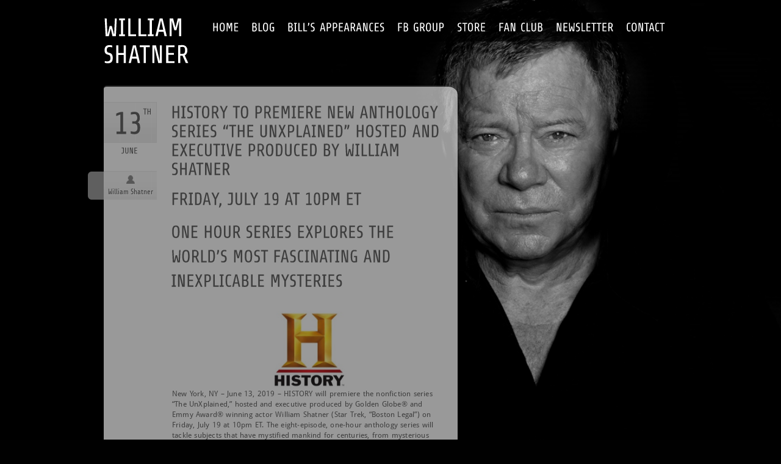

--- FILE ---
content_type: text/html; charset=UTF-8
request_url: https://williamshatner.com/history-to-premiere-new-anthology-series-the-unxplained-hosted-and-executive-produced-by-william-shatner/
body_size: 10098
content:
<!DOCTYPE html>
<html lang="en-US">
<head>



<link rel="icon" type="image/png" href="https://williamshatner.com/ws/wp-content/uploads/favicon.png">
<meta charset="UTF-8" />
<title>HISTORY TO PREMIERE NEW ANTHOLOGY SERIES  “THE UNXPLAINED” HOSTED AND EXECUTIVE PRODUCED BY WILLIAM SHATNER | William Shatner</title>


    

<link rel="pingback" href="https://williamshatner.com/xmlrpc.php" />


<meta name='robots' content='max-image-preview:large' />
<link rel="alternate" type="application/rss+xml" title="William Shatner &raquo; Feed" href="https://williamshatner.com/feed/" />
<link rel="alternate" title="oEmbed (JSON)" type="application/json+oembed" href="https://williamshatner.com/wp-json/oembed/1.0/embed?url=https%3A%2F%2Fwilliamshatner.com%2Fhistory-to-premiere-new-anthology-series-the-unxplained-hosted-and-executive-produced-by-william-shatner%2F" />
<link rel="alternate" title="oEmbed (XML)" type="text/xml+oembed" href="https://williamshatner.com/wp-json/oembed/1.0/embed?url=https%3A%2F%2Fwilliamshatner.com%2Fhistory-to-premiere-new-anthology-series-the-unxplained-hosted-and-executive-produced-by-william-shatner%2F&#038;format=xml" />
<style id='wp-img-auto-sizes-contain-inline-css' type='text/css'>
img:is([sizes=auto i],[sizes^="auto," i]){contain-intrinsic-size:3000px 1500px}
/*# sourceURL=wp-img-auto-sizes-contain-inline-css */
</style>
<style id='wp-emoji-styles-inline-css' type='text/css'>

	img.wp-smiley, img.emoji {
		display: inline !important;
		border: none !important;
		box-shadow: none !important;
		height: 1em !important;
		width: 1em !important;
		margin: 0 0.07em !important;
		vertical-align: -0.1em !important;
		background: none !important;
		padding: 0 !important;
	}
/*# sourceURL=wp-emoji-styles-inline-css */
</style>
<style id='wp-block-library-inline-css' type='text/css'>
:root{--wp-block-synced-color:#7a00df;--wp-block-synced-color--rgb:122,0,223;--wp-bound-block-color:var(--wp-block-synced-color);--wp-editor-canvas-background:#ddd;--wp-admin-theme-color:#007cba;--wp-admin-theme-color--rgb:0,124,186;--wp-admin-theme-color-darker-10:#006ba1;--wp-admin-theme-color-darker-10--rgb:0,107,160.5;--wp-admin-theme-color-darker-20:#005a87;--wp-admin-theme-color-darker-20--rgb:0,90,135;--wp-admin-border-width-focus:2px}@media (min-resolution:192dpi){:root{--wp-admin-border-width-focus:1.5px}}.wp-element-button{cursor:pointer}:root .has-very-light-gray-background-color{background-color:#eee}:root .has-very-dark-gray-background-color{background-color:#313131}:root .has-very-light-gray-color{color:#eee}:root .has-very-dark-gray-color{color:#313131}:root .has-vivid-green-cyan-to-vivid-cyan-blue-gradient-background{background:linear-gradient(135deg,#00d084,#0693e3)}:root .has-purple-crush-gradient-background{background:linear-gradient(135deg,#34e2e4,#4721fb 50%,#ab1dfe)}:root .has-hazy-dawn-gradient-background{background:linear-gradient(135deg,#faaca8,#dad0ec)}:root .has-subdued-olive-gradient-background{background:linear-gradient(135deg,#fafae1,#67a671)}:root .has-atomic-cream-gradient-background{background:linear-gradient(135deg,#fdd79a,#004a59)}:root .has-nightshade-gradient-background{background:linear-gradient(135deg,#330968,#31cdcf)}:root .has-midnight-gradient-background{background:linear-gradient(135deg,#020381,#2874fc)}:root{--wp--preset--font-size--normal:16px;--wp--preset--font-size--huge:42px}.has-regular-font-size{font-size:1em}.has-larger-font-size{font-size:2.625em}.has-normal-font-size{font-size:var(--wp--preset--font-size--normal)}.has-huge-font-size{font-size:var(--wp--preset--font-size--huge)}.has-text-align-center{text-align:center}.has-text-align-left{text-align:left}.has-text-align-right{text-align:right}.has-fit-text{white-space:nowrap!important}#end-resizable-editor-section{display:none}.aligncenter{clear:both}.items-justified-left{justify-content:flex-start}.items-justified-center{justify-content:center}.items-justified-right{justify-content:flex-end}.items-justified-space-between{justify-content:space-between}.screen-reader-text{border:0;clip-path:inset(50%);height:1px;margin:-1px;overflow:hidden;padding:0;position:absolute;width:1px;word-wrap:normal!important}.screen-reader-text:focus{background-color:#ddd;clip-path:none;color:#444;display:block;font-size:1em;height:auto;left:5px;line-height:normal;padding:15px 23px 14px;text-decoration:none;top:5px;width:auto;z-index:100000}html :where(.has-border-color){border-style:solid}html :where([style*=border-top-color]){border-top-style:solid}html :where([style*=border-right-color]){border-right-style:solid}html :where([style*=border-bottom-color]){border-bottom-style:solid}html :where([style*=border-left-color]){border-left-style:solid}html :where([style*=border-width]){border-style:solid}html :where([style*=border-top-width]){border-top-style:solid}html :where([style*=border-right-width]){border-right-style:solid}html :where([style*=border-bottom-width]){border-bottom-style:solid}html :where([style*=border-left-width]){border-left-style:solid}html :where(img[class*=wp-image-]){height:auto;max-width:100%}:where(figure){margin:0 0 1em}html :where(.is-position-sticky){--wp-admin--admin-bar--position-offset:var(--wp-admin--admin-bar--height,0px)}@media screen and (max-width:600px){html :where(.is-position-sticky){--wp-admin--admin-bar--position-offset:0px}}

/*# sourceURL=wp-block-library-inline-css */
</style><style id='wp-block-heading-inline-css' type='text/css'>
h1:where(.wp-block-heading).has-background,h2:where(.wp-block-heading).has-background,h3:where(.wp-block-heading).has-background,h4:where(.wp-block-heading).has-background,h5:where(.wp-block-heading).has-background,h6:where(.wp-block-heading).has-background{padding:1.25em 2.375em}h1.has-text-align-left[style*=writing-mode]:where([style*=vertical-lr]),h1.has-text-align-right[style*=writing-mode]:where([style*=vertical-rl]),h2.has-text-align-left[style*=writing-mode]:where([style*=vertical-lr]),h2.has-text-align-right[style*=writing-mode]:where([style*=vertical-rl]),h3.has-text-align-left[style*=writing-mode]:where([style*=vertical-lr]),h3.has-text-align-right[style*=writing-mode]:where([style*=vertical-rl]),h4.has-text-align-left[style*=writing-mode]:where([style*=vertical-lr]),h4.has-text-align-right[style*=writing-mode]:where([style*=vertical-rl]),h5.has-text-align-left[style*=writing-mode]:where([style*=vertical-lr]),h5.has-text-align-right[style*=writing-mode]:where([style*=vertical-rl]),h6.has-text-align-left[style*=writing-mode]:where([style*=vertical-lr]),h6.has-text-align-right[style*=writing-mode]:where([style*=vertical-rl]){rotate:180deg}
/*# sourceURL=https://williamshatner.com/wp-includes/blocks/heading/style.min.css */
</style>
<style id='wp-block-image-inline-css' type='text/css'>
.wp-block-image>a,.wp-block-image>figure>a{display:inline-block}.wp-block-image img{box-sizing:border-box;height:auto;max-width:100%;vertical-align:bottom}@media not (prefers-reduced-motion){.wp-block-image img.hide{visibility:hidden}.wp-block-image img.show{animation:show-content-image .4s}}.wp-block-image[style*=border-radius] img,.wp-block-image[style*=border-radius]>a{border-radius:inherit}.wp-block-image.has-custom-border img{box-sizing:border-box}.wp-block-image.aligncenter{text-align:center}.wp-block-image.alignfull>a,.wp-block-image.alignwide>a{width:100%}.wp-block-image.alignfull img,.wp-block-image.alignwide img{height:auto;width:100%}.wp-block-image .aligncenter,.wp-block-image .alignleft,.wp-block-image .alignright,.wp-block-image.aligncenter,.wp-block-image.alignleft,.wp-block-image.alignright{display:table}.wp-block-image .aligncenter>figcaption,.wp-block-image .alignleft>figcaption,.wp-block-image .alignright>figcaption,.wp-block-image.aligncenter>figcaption,.wp-block-image.alignleft>figcaption,.wp-block-image.alignright>figcaption{caption-side:bottom;display:table-caption}.wp-block-image .alignleft{float:left;margin:.5em 1em .5em 0}.wp-block-image .alignright{float:right;margin:.5em 0 .5em 1em}.wp-block-image .aligncenter{margin-left:auto;margin-right:auto}.wp-block-image :where(figcaption){margin-bottom:1em;margin-top:.5em}.wp-block-image.is-style-circle-mask img{border-radius:9999px}@supports ((-webkit-mask-image:none) or (mask-image:none)) or (-webkit-mask-image:none){.wp-block-image.is-style-circle-mask img{border-radius:0;-webkit-mask-image:url('data:image/svg+xml;utf8,<svg viewBox="0 0 100 100" xmlns="http://www.w3.org/2000/svg"><circle cx="50" cy="50" r="50"/></svg>');mask-image:url('data:image/svg+xml;utf8,<svg viewBox="0 0 100 100" xmlns="http://www.w3.org/2000/svg"><circle cx="50" cy="50" r="50"/></svg>');mask-mode:alpha;-webkit-mask-position:center;mask-position:center;-webkit-mask-repeat:no-repeat;mask-repeat:no-repeat;-webkit-mask-size:contain;mask-size:contain}}:root :where(.wp-block-image.is-style-rounded img,.wp-block-image .is-style-rounded img){border-radius:9999px}.wp-block-image figure{margin:0}.wp-lightbox-container{display:flex;flex-direction:column;position:relative}.wp-lightbox-container img{cursor:zoom-in}.wp-lightbox-container img:hover+button{opacity:1}.wp-lightbox-container button{align-items:center;backdrop-filter:blur(16px) saturate(180%);background-color:#5a5a5a40;border:none;border-radius:4px;cursor:zoom-in;display:flex;height:20px;justify-content:center;opacity:0;padding:0;position:absolute;right:16px;text-align:center;top:16px;width:20px;z-index:100}@media not (prefers-reduced-motion){.wp-lightbox-container button{transition:opacity .2s ease}}.wp-lightbox-container button:focus-visible{outline:3px auto #5a5a5a40;outline:3px auto -webkit-focus-ring-color;outline-offset:3px}.wp-lightbox-container button:hover{cursor:pointer;opacity:1}.wp-lightbox-container button:focus{opacity:1}.wp-lightbox-container button:focus,.wp-lightbox-container button:hover,.wp-lightbox-container button:not(:hover):not(:active):not(.has-background){background-color:#5a5a5a40;border:none}.wp-lightbox-overlay{box-sizing:border-box;cursor:zoom-out;height:100vh;left:0;overflow:hidden;position:fixed;top:0;visibility:hidden;width:100%;z-index:100000}.wp-lightbox-overlay .close-button{align-items:center;cursor:pointer;display:flex;justify-content:center;min-height:40px;min-width:40px;padding:0;position:absolute;right:calc(env(safe-area-inset-right) + 16px);top:calc(env(safe-area-inset-top) + 16px);z-index:5000000}.wp-lightbox-overlay .close-button:focus,.wp-lightbox-overlay .close-button:hover,.wp-lightbox-overlay .close-button:not(:hover):not(:active):not(.has-background){background:none;border:none}.wp-lightbox-overlay .lightbox-image-container{height:var(--wp--lightbox-container-height);left:50%;overflow:hidden;position:absolute;top:50%;transform:translate(-50%,-50%);transform-origin:top left;width:var(--wp--lightbox-container-width);z-index:9999999999}.wp-lightbox-overlay .wp-block-image{align-items:center;box-sizing:border-box;display:flex;height:100%;justify-content:center;margin:0;position:relative;transform-origin:0 0;width:100%;z-index:3000000}.wp-lightbox-overlay .wp-block-image img{height:var(--wp--lightbox-image-height);min-height:var(--wp--lightbox-image-height);min-width:var(--wp--lightbox-image-width);width:var(--wp--lightbox-image-width)}.wp-lightbox-overlay .wp-block-image figcaption{display:none}.wp-lightbox-overlay button{background:none;border:none}.wp-lightbox-overlay .scrim{background-color:#fff;height:100%;opacity:.9;position:absolute;width:100%;z-index:2000000}.wp-lightbox-overlay.active{visibility:visible}@media not (prefers-reduced-motion){.wp-lightbox-overlay.active{animation:turn-on-visibility .25s both}.wp-lightbox-overlay.active img{animation:turn-on-visibility .35s both}.wp-lightbox-overlay.show-closing-animation:not(.active){animation:turn-off-visibility .35s both}.wp-lightbox-overlay.show-closing-animation:not(.active) img{animation:turn-off-visibility .25s both}.wp-lightbox-overlay.zoom.active{animation:none;opacity:1;visibility:visible}.wp-lightbox-overlay.zoom.active .lightbox-image-container{animation:lightbox-zoom-in .4s}.wp-lightbox-overlay.zoom.active .lightbox-image-container img{animation:none}.wp-lightbox-overlay.zoom.active .scrim{animation:turn-on-visibility .4s forwards}.wp-lightbox-overlay.zoom.show-closing-animation:not(.active){animation:none}.wp-lightbox-overlay.zoom.show-closing-animation:not(.active) .lightbox-image-container{animation:lightbox-zoom-out .4s}.wp-lightbox-overlay.zoom.show-closing-animation:not(.active) .lightbox-image-container img{animation:none}.wp-lightbox-overlay.zoom.show-closing-animation:not(.active) .scrim{animation:turn-off-visibility .4s forwards}}@keyframes show-content-image{0%{visibility:hidden}99%{visibility:hidden}to{visibility:visible}}@keyframes turn-on-visibility{0%{opacity:0}to{opacity:1}}@keyframes turn-off-visibility{0%{opacity:1;visibility:visible}99%{opacity:0;visibility:visible}to{opacity:0;visibility:hidden}}@keyframes lightbox-zoom-in{0%{transform:translate(calc((-100vw + var(--wp--lightbox-scrollbar-width))/2 + var(--wp--lightbox-initial-left-position)),calc(-50vh + var(--wp--lightbox-initial-top-position))) scale(var(--wp--lightbox-scale))}to{transform:translate(-50%,-50%) scale(1)}}@keyframes lightbox-zoom-out{0%{transform:translate(-50%,-50%) scale(1);visibility:visible}99%{visibility:visible}to{transform:translate(calc((-100vw + var(--wp--lightbox-scrollbar-width))/2 + var(--wp--lightbox-initial-left-position)),calc(-50vh + var(--wp--lightbox-initial-top-position))) scale(var(--wp--lightbox-scale));visibility:hidden}}
/*# sourceURL=https://williamshatner.com/wp-includes/blocks/image/style.min.css */
</style>
<style id='wp-block-paragraph-inline-css' type='text/css'>
.is-small-text{font-size:.875em}.is-regular-text{font-size:1em}.is-large-text{font-size:2.25em}.is-larger-text{font-size:3em}.has-drop-cap:not(:focus):first-letter{float:left;font-size:8.4em;font-style:normal;font-weight:100;line-height:.68;margin:.05em .1em 0 0;text-transform:uppercase}body.rtl .has-drop-cap:not(:focus):first-letter{float:none;margin-left:.1em}p.has-drop-cap.has-background{overflow:hidden}:root :where(p.has-background){padding:1.25em 2.375em}:where(p.has-text-color:not(.has-link-color)) a{color:inherit}p.has-text-align-left[style*="writing-mode:vertical-lr"],p.has-text-align-right[style*="writing-mode:vertical-rl"]{rotate:180deg}
/*# sourceURL=https://williamshatner.com/wp-includes/blocks/paragraph/style.min.css */
</style>
<style id='global-styles-inline-css' type='text/css'>
:root{--wp--preset--aspect-ratio--square: 1;--wp--preset--aspect-ratio--4-3: 4/3;--wp--preset--aspect-ratio--3-4: 3/4;--wp--preset--aspect-ratio--3-2: 3/2;--wp--preset--aspect-ratio--2-3: 2/3;--wp--preset--aspect-ratio--16-9: 16/9;--wp--preset--aspect-ratio--9-16: 9/16;--wp--preset--color--black: #000000;--wp--preset--color--cyan-bluish-gray: #abb8c3;--wp--preset--color--white: #ffffff;--wp--preset--color--pale-pink: #f78da7;--wp--preset--color--vivid-red: #cf2e2e;--wp--preset--color--luminous-vivid-orange: #ff6900;--wp--preset--color--luminous-vivid-amber: #fcb900;--wp--preset--color--light-green-cyan: #7bdcb5;--wp--preset--color--vivid-green-cyan: #00d084;--wp--preset--color--pale-cyan-blue: #8ed1fc;--wp--preset--color--vivid-cyan-blue: #0693e3;--wp--preset--color--vivid-purple: #9b51e0;--wp--preset--gradient--vivid-cyan-blue-to-vivid-purple: linear-gradient(135deg,rgb(6,147,227) 0%,rgb(155,81,224) 100%);--wp--preset--gradient--light-green-cyan-to-vivid-green-cyan: linear-gradient(135deg,rgb(122,220,180) 0%,rgb(0,208,130) 100%);--wp--preset--gradient--luminous-vivid-amber-to-luminous-vivid-orange: linear-gradient(135deg,rgb(252,185,0) 0%,rgb(255,105,0) 100%);--wp--preset--gradient--luminous-vivid-orange-to-vivid-red: linear-gradient(135deg,rgb(255,105,0) 0%,rgb(207,46,46) 100%);--wp--preset--gradient--very-light-gray-to-cyan-bluish-gray: linear-gradient(135deg,rgb(238,238,238) 0%,rgb(169,184,195) 100%);--wp--preset--gradient--cool-to-warm-spectrum: linear-gradient(135deg,rgb(74,234,220) 0%,rgb(151,120,209) 20%,rgb(207,42,186) 40%,rgb(238,44,130) 60%,rgb(251,105,98) 80%,rgb(254,248,76) 100%);--wp--preset--gradient--blush-light-purple: linear-gradient(135deg,rgb(255,206,236) 0%,rgb(152,150,240) 100%);--wp--preset--gradient--blush-bordeaux: linear-gradient(135deg,rgb(254,205,165) 0%,rgb(254,45,45) 50%,rgb(107,0,62) 100%);--wp--preset--gradient--luminous-dusk: linear-gradient(135deg,rgb(255,203,112) 0%,rgb(199,81,192) 50%,rgb(65,88,208) 100%);--wp--preset--gradient--pale-ocean: linear-gradient(135deg,rgb(255,245,203) 0%,rgb(182,227,212) 50%,rgb(51,167,181) 100%);--wp--preset--gradient--electric-grass: linear-gradient(135deg,rgb(202,248,128) 0%,rgb(113,206,126) 100%);--wp--preset--gradient--midnight: linear-gradient(135deg,rgb(2,3,129) 0%,rgb(40,116,252) 100%);--wp--preset--font-size--small: 13px;--wp--preset--font-size--medium: 20px;--wp--preset--font-size--large: 36px;--wp--preset--font-size--x-large: 42px;--wp--preset--spacing--20: 0.44rem;--wp--preset--spacing--30: 0.67rem;--wp--preset--spacing--40: 1rem;--wp--preset--spacing--50: 1.5rem;--wp--preset--spacing--60: 2.25rem;--wp--preset--spacing--70: 3.38rem;--wp--preset--spacing--80: 5.06rem;--wp--preset--shadow--natural: 6px 6px 9px rgba(0, 0, 0, 0.2);--wp--preset--shadow--deep: 12px 12px 50px rgba(0, 0, 0, 0.4);--wp--preset--shadow--sharp: 6px 6px 0px rgba(0, 0, 0, 0.2);--wp--preset--shadow--outlined: 6px 6px 0px -3px rgb(255, 255, 255), 6px 6px rgb(0, 0, 0);--wp--preset--shadow--crisp: 6px 6px 0px rgb(0, 0, 0);}:where(.is-layout-flex){gap: 0.5em;}:where(.is-layout-grid){gap: 0.5em;}body .is-layout-flex{display: flex;}.is-layout-flex{flex-wrap: wrap;align-items: center;}.is-layout-flex > :is(*, div){margin: 0;}body .is-layout-grid{display: grid;}.is-layout-grid > :is(*, div){margin: 0;}:where(.wp-block-columns.is-layout-flex){gap: 2em;}:where(.wp-block-columns.is-layout-grid){gap: 2em;}:where(.wp-block-post-template.is-layout-flex){gap: 1.25em;}:where(.wp-block-post-template.is-layout-grid){gap: 1.25em;}.has-black-color{color: var(--wp--preset--color--black) !important;}.has-cyan-bluish-gray-color{color: var(--wp--preset--color--cyan-bluish-gray) !important;}.has-white-color{color: var(--wp--preset--color--white) !important;}.has-pale-pink-color{color: var(--wp--preset--color--pale-pink) !important;}.has-vivid-red-color{color: var(--wp--preset--color--vivid-red) !important;}.has-luminous-vivid-orange-color{color: var(--wp--preset--color--luminous-vivid-orange) !important;}.has-luminous-vivid-amber-color{color: var(--wp--preset--color--luminous-vivid-amber) !important;}.has-light-green-cyan-color{color: var(--wp--preset--color--light-green-cyan) !important;}.has-vivid-green-cyan-color{color: var(--wp--preset--color--vivid-green-cyan) !important;}.has-pale-cyan-blue-color{color: var(--wp--preset--color--pale-cyan-blue) !important;}.has-vivid-cyan-blue-color{color: var(--wp--preset--color--vivid-cyan-blue) !important;}.has-vivid-purple-color{color: var(--wp--preset--color--vivid-purple) !important;}.has-black-background-color{background-color: var(--wp--preset--color--black) !important;}.has-cyan-bluish-gray-background-color{background-color: var(--wp--preset--color--cyan-bluish-gray) !important;}.has-white-background-color{background-color: var(--wp--preset--color--white) !important;}.has-pale-pink-background-color{background-color: var(--wp--preset--color--pale-pink) !important;}.has-vivid-red-background-color{background-color: var(--wp--preset--color--vivid-red) !important;}.has-luminous-vivid-orange-background-color{background-color: var(--wp--preset--color--luminous-vivid-orange) !important;}.has-luminous-vivid-amber-background-color{background-color: var(--wp--preset--color--luminous-vivid-amber) !important;}.has-light-green-cyan-background-color{background-color: var(--wp--preset--color--light-green-cyan) !important;}.has-vivid-green-cyan-background-color{background-color: var(--wp--preset--color--vivid-green-cyan) !important;}.has-pale-cyan-blue-background-color{background-color: var(--wp--preset--color--pale-cyan-blue) !important;}.has-vivid-cyan-blue-background-color{background-color: var(--wp--preset--color--vivid-cyan-blue) !important;}.has-vivid-purple-background-color{background-color: var(--wp--preset--color--vivid-purple) !important;}.has-black-border-color{border-color: var(--wp--preset--color--black) !important;}.has-cyan-bluish-gray-border-color{border-color: var(--wp--preset--color--cyan-bluish-gray) !important;}.has-white-border-color{border-color: var(--wp--preset--color--white) !important;}.has-pale-pink-border-color{border-color: var(--wp--preset--color--pale-pink) !important;}.has-vivid-red-border-color{border-color: var(--wp--preset--color--vivid-red) !important;}.has-luminous-vivid-orange-border-color{border-color: var(--wp--preset--color--luminous-vivid-orange) !important;}.has-luminous-vivid-amber-border-color{border-color: var(--wp--preset--color--luminous-vivid-amber) !important;}.has-light-green-cyan-border-color{border-color: var(--wp--preset--color--light-green-cyan) !important;}.has-vivid-green-cyan-border-color{border-color: var(--wp--preset--color--vivid-green-cyan) !important;}.has-pale-cyan-blue-border-color{border-color: var(--wp--preset--color--pale-cyan-blue) !important;}.has-vivid-cyan-blue-border-color{border-color: var(--wp--preset--color--vivid-cyan-blue) !important;}.has-vivid-purple-border-color{border-color: var(--wp--preset--color--vivid-purple) !important;}.has-vivid-cyan-blue-to-vivid-purple-gradient-background{background: var(--wp--preset--gradient--vivid-cyan-blue-to-vivid-purple) !important;}.has-light-green-cyan-to-vivid-green-cyan-gradient-background{background: var(--wp--preset--gradient--light-green-cyan-to-vivid-green-cyan) !important;}.has-luminous-vivid-amber-to-luminous-vivid-orange-gradient-background{background: var(--wp--preset--gradient--luminous-vivid-amber-to-luminous-vivid-orange) !important;}.has-luminous-vivid-orange-to-vivid-red-gradient-background{background: var(--wp--preset--gradient--luminous-vivid-orange-to-vivid-red) !important;}.has-very-light-gray-to-cyan-bluish-gray-gradient-background{background: var(--wp--preset--gradient--very-light-gray-to-cyan-bluish-gray) !important;}.has-cool-to-warm-spectrum-gradient-background{background: var(--wp--preset--gradient--cool-to-warm-spectrum) !important;}.has-blush-light-purple-gradient-background{background: var(--wp--preset--gradient--blush-light-purple) !important;}.has-blush-bordeaux-gradient-background{background: var(--wp--preset--gradient--blush-bordeaux) !important;}.has-luminous-dusk-gradient-background{background: var(--wp--preset--gradient--luminous-dusk) !important;}.has-pale-ocean-gradient-background{background: var(--wp--preset--gradient--pale-ocean) !important;}.has-electric-grass-gradient-background{background: var(--wp--preset--gradient--electric-grass) !important;}.has-midnight-gradient-background{background: var(--wp--preset--gradient--midnight) !important;}.has-small-font-size{font-size: var(--wp--preset--font-size--small) !important;}.has-medium-font-size{font-size: var(--wp--preset--font-size--medium) !important;}.has-large-font-size{font-size: var(--wp--preset--font-size--large) !important;}.has-x-large-font-size{font-size: var(--wp--preset--font-size--x-large) !important;}
/*# sourceURL=global-styles-inline-css */
</style>

<style id='classic-theme-styles-inline-css' type='text/css'>
/*! This file is auto-generated */
.wp-block-button__link{color:#fff;background-color:#32373c;border-radius:9999px;box-shadow:none;text-decoration:none;padding:calc(.667em + 2px) calc(1.333em + 2px);font-size:1.125em}.wp-block-file__button{background:#32373c;color:#fff;text-decoration:none}
/*# sourceURL=/wp-includes/css/classic-themes.min.css */
</style>
<link rel='stylesheet' id='core-css' href='https://williamshatner.com/wp-content/themes/meshable/style.css?ver=77895abf8ffd7ee13c08e7afb126b378' type='text/css' media='all' />
<link rel='stylesheet' id='dynamic-css' href='https://williamshatner.com/wp-content/themes/meshable/lib/css/dynamic.php?ver=77895abf8ffd7ee13c08e7afb126b378' type='text/css' media='all' />
<script type="text/javascript" src="https://williamshatner.com/wp-content/themes/meshable/lib/js/jquery-1.4.2.min.js?ver=77895abf8ffd7ee13c08e7afb126b378" id="jquery-js"></script>
<script type="text/javascript" src="https://williamshatner.com/wp-content/themes/meshable/lib/js/swfobject.js?ver=77895abf8ffd7ee13c08e7afb126b378" id="swfobject-js"></script>
<script type="text/javascript" src="https://williamshatner.com/wp-content/themes/meshable/lib/js/ie.min.js?ver=77895abf8ffd7ee13c08e7afb126b378" id="ie-js"></script>
<script type="text/javascript" src="https://williamshatner.com/wp-content/themes/meshable/lib/js/jquery.form.validation.js?ver=77895abf8ffd7ee13c08e7afb126b378" id="jquery-form-validation-js"></script>
<script type="text/javascript" src="https://williamshatner.com/wp-content/themes/meshable/lib/js/cufon-yui.js?ver=77895abf8ffd7ee13c08e7afb126b378" id="cufon-yui-js"></script>
<script type="text/javascript" src="https://williamshatner.com/wp-content/themes/meshable/lib/js/share.font.js?ver=77895abf8ffd7ee13c08e7afb126b378" id="share-cufon-js"></script>
<script type="text/javascript" src="https://williamshatner.com/wp-content/themes/meshable/lib/js/functions.js?ver=77895abf8ffd7ee13c08e7afb126b378" id="custom-js-js"></script>
<link rel="https://api.w.org/" href="https://williamshatner.com/wp-json/" /><link rel="alternate" title="JSON" type="application/json" href="https://williamshatner.com/wp-json/wp/v2/posts/967" /><link rel="canonical" href="https://williamshatner.com/history-to-premiere-new-anthology-series-the-unxplained-hosted-and-executive-produced-by-william-shatner/" />
	<script type="text/javascript" src="https://maps.google.com/maps/api/js?sensor=false"></script>
	<link rel="icon" href="https://williamshatner.com/wp-content/uploads/cropped-Site-icon-512-x-512-2-32x32.png" sizes="32x32" />
<link rel="icon" href="https://williamshatner.com/wp-content/uploads/cropped-Site-icon-512-x-512-2-192x192.png" sizes="192x192" />
<link rel="apple-touch-icon" href="https://williamshatner.com/wp-content/uploads/cropped-Site-icon-512-x-512-2-180x180.png" />
<meta name="msapplication-TileImage" content="https://williamshatner.com/wp-content/uploads/cropped-Site-icon-512-x-512-2-270x270.png" />



<!--[if IE 7]>
<link rel="stylesheet" href="https://williamshatner.com/wp-content/themes/meshable/lib/css/_patches/win-ie7.css" type="text/css" media="screen" />
<![endif]-->

<!--[if IE 8 ]>
<link rel="stylesheet" href="https://williamshatner.com/wp-content/themes/meshable/lib/css/_patches/win-ie8.css" type="text/css" media="screen" />
<![endif]-->

<!--[if IE 9 ]>
<link rel="stylesheet" href="https://williamshatner.com/wp-content/themes/meshable/lib/css/_patches/win-ie9.css" type="text/css" media="screen" />
<![endif]-->

  
<script>

/* Create a closure to maintain scope of the '$'
   and remain compatible with other frameworks.  */
(function($) {
	
	//same as $(document).ready();
	$(function() {
		


		
	
	});
			

})(jQuery);

</script>

</head>

<body data-rsssl=1 class="wp-singular post-template-default single single-post postid-967 single-format-standard wp-theme-meshable">



    
    <!-- Single Image Background starts here -->
    <ul id="site_bg" class="display_none">
        <li><img src="https://williamshatner.com/ws/wp-content/uploads/2013headshot.jpg"></li>
    </ul>
    <!-- Single Image Background ends here -->
    
    <noscript>
    
        <ul id="site_bg">
            <li><img src="https://williamshatner.com/ws/wp-content/uploads/2013headshot.jpg"></li>
        </ul>
    
    </noscript>


    
    
	    
    
        <div id="scanlines"></div>
    

    <!-- Wrapper starts here -->
	<div id="wrapper" data-bg-type="single-image" data-grayscale="true" data-cufon="false" data-lightbox="false"  data-bg-audio="0" data-template-dir="https://williamshatner.com/wp-content/themes/meshable" data-swf-dir="https://williamshatner.com/wp-content/themes/meshable/lib/swf">
    
			<!-- Header starts here -->
			<header id="header">
            
                <div class="align">
                    
                    <!-- Logo start here -->
                    <div id="logo">
						                            <h1><a class="text_logo" href="https://williamshatner.com/" data-rel="home">William Shatner</a></h1>  
						                    </div>
                    <!-- Logo ends here -->
                  
                    
                    <!-- Navbar -->
					                    <nav id="navigation-wrapper" class="menu-header-container"><ul id="navigation" class="menu"><li id="menu-item-14" class="menu-item menu-item-type-post_type menu-item-object-page menu-item-home menu-item-14"><a href="https://williamshatner.com/">Home</a></li>
<li id="menu-item-96" class="menu-item menu-item-type-post_type menu-item-object-page menu-item-96"><a href="https://williamshatner.com/blog/">Blog</a></li>
<li id="menu-item-1145" class="menu-item menu-item-type-post_type menu-item-object-page menu-item-1145"><a href="https://williamshatner.com/bills-appearancess/">Bill’s Appearances</a></li>
<li id="menu-item-16" class="menu-item menu-item-type-custom menu-item-object-custom menu-item-16"><a target="_blank" href="http://www.facebook.com/groups/272733319504206/">FB Group</a></li>
<li id="menu-item-258" class="menu-item menu-item-type-custom menu-item-object-custom menu-item-258"><a target="_blank" href="http://www.williamshatnerstore.com">Store</a></li>
<li id="menu-item-378" class="menu-item menu-item-type-post_type menu-item-object-page menu-item-378"><a href="https://williamshatner.com/fan-club/">Fan Club</a></li>
<li id="menu-item-1007" class="menu-item menu-item-type-post_type menu-item-object-page menu-item-1007"><a href="https://williamshatner.com/subscribe-to-our-newsletter/">Newsletter</a></li>
<li id="menu-item-298" class="menu-item menu-item-type-post_type menu-item-object-page menu-item-298"><a href="https://williamshatner.com/contact/">Contact</a></li>
</ul></nav> 
                    
                                        <!-- Navbar ends here -->
                    
                </div>	
            		    	       
		    </header>
		    <!-- Header ends here -->
            
         
           
            <!-- Main Content (Body + Sidebar + Footer) Wrapper starts here -->
            <div id="main" class="compact">
        
		

            <!-- Single (Body) starts here -->
            <section id="main-content" class="default-right blog_single main_blog">
            
                <!-- Breadcrumb starts here -->
                <nav id="breadcrumb">
                    <h3>
                        <span class="home">Home</span>
						<span class="parent"><a href="https://williamshatner.com/category/front-page/">Front Page</a><span class="delimiter"> /  </span></span><span class="child">HISTORY TO PREMIERE NEW ANTHOLOGY SERIES  “THE UNXPLAINED” HOSTED AND EXECUTIVE PRODUCED BY WILLIAM SHATNER </span>                    </h3>
                </nav>
                <!-- Breadcrumb ends here -->


					 
						

				
                <!-- Single Entry starts here -->
                <article id="post-967" class="site-entry site-entry-1-col-side single-site-entry no-featured-thumb post-967 post type-post status-publish format-standard hentry category-front-page category-uncategorized">
                
                           
                        <div class="upper-post">  
                        
							<!-- Date Meta starts here --><div class="date-box"><span class="day-box">13<sup>th</sup></span>June</div><!-- Date Meta ends here -->  
                        
                            <div class="date-indent">  
                
                                <div class="thumbs-wrapper">
                                    <ul class="entry-thumbs entry-thumbs-1-col-side grayscale">
                                                                                                                            <li>
                                                <a rel="prettyPhoto" href="#default-link">
                                                       
                                                        <span class="color_thumb"><img height="150" width="448" alt="HISTORY TO PREMIERE NEW ANTHOLOGY SERIES  “THE UNXPLAINED” HOSTED AND EXECUTIVE PRODUCED BY WILLIAM SHATNER" src="https://williamshatner.com/wp-content/themes/meshable/lib/img/1_col_side_thumb_ph.jpg"></span>
                                                                                                     </a>
                                            </li>
                                         
                                    </ul>
                                    
                                    <nav class="slider-nav thumb-nav">
                                        <ul class="slider-pagination thumb-pagination"></ul>						
                                    </nav>
                                </div>
                            
                            </div>
                            <!-- Upper Date Indent ends here -->
                                
                        </div>
                        <!-- Upper Post ends here -->
                        
                        <div class="lower-post">  
                        
							<!-- Post Meta starts here --><div class="meta-box"><a href="https://williamshatner.com/author/bill/" title="View all posts by William Shatner"><div class="meta-wrap author-meta"><em class="meta-icon author-meta-icon-hover"></em><em class="author-icon author-icon-hover"></em><span class="author author-span-hover">William Shatner</span></div></a><a href="https://williamshatner.com/history-to-premiere-new-anthology-series-the-unxplained-hosted-and-executive-produced-by-william-shatner/#comments"><div class="meta-wrap com-meta"><em class="meta-icon"></em><em class="com-icon"></em><span class="comments">0 Comments</span></div></a><a href="https://williamshatner.com/category/front-page/"><div class="meta-wrap cat-meta"><em class="meta-icon"></em><em class="cat-icon"></em><span class="categories">Front Page</span></div></a></div><!-- Post Meta ends here --> 
                            
                            <div class="date-indent">  
                            
                                <h2>HISTORY TO PREMIERE NEW ANTHOLOGY SERIES  “THE UNXPLAINED” HOSTED AND EXECUTIVE PRODUCED BY WILLIAM SHATNER</h2>
            
                                <div class="description">
                                    
<h2 class="wp-block-heading"><strong>FRIDAY, JULY 19 AT 10PM ET</strong></h2>



<h3 class="wp-block-heading"><strong>ONE HOUR SERIES EXPLORES THE WORLD’S MOST FASCINATING AND INEXPLICABLE MYSTERIES</strong></h3>



<div class="wp-block-image"><figure class="aligncenter"><img decoding="async" width="129" height="139" src="https://williamshatner.com/ws/wp-content/uploads/History.png" alt="" class="wp-image-968"/></figure></div>



<p>New York, NY – June 13, 2019 – HISTORY will premiere the nonfiction series “The UnXplained,” hosted and executive produced by Golden Globe® and Emmy Award® winning actor William Shatner (Star Trek, “Boston Legal”) on Friday, July 19 at 10pm ET. The eight-episode, one-hour anthology series will tackle subjects that have mystified mankind for centuries, from mysterious structures and cursed ancient cities to extraterrestrial sightings and bizarre rituals.&nbsp;  </p>



<p>“I’m
thrilled to be hosting and producing the new HISTORY series ‘The UnXplained”
said Shatner. “It’s an intriguing show that will offer viewers credible answers
to questions about mysterious phenomena, while also leaving other theories left
unexplained.” </p>



<p>From Executive
Producer Kevin Burns, the creator and producer of HISTORY’s most popular
series, including “Ancient Aliens” and cable’s #1 nonfiction series “The Curse
of Oak Island,” “The UnXplained” will explore facts behind the world’s most
strange and bizarre mysteries. Hosted by Shatner, the series will also feature
contributions from top scientists, historians, engineers and researchers – each
seeking to shed light on how the seemingly impossible can happen. </p>



<p>“The UnXplained” joins
HISTORY’s Friday night programming block which includes “Ancient Aliens,” one
of the network’s longest running nonfiction series which reached over 80
million total viewers across total day in 2018 and the limited nonfiction
series “Unidentified: Inside America’s UFO Investigation,” where former intelligence
officials break boundaries and perceived government taboo by disclosing
information about efforts being made to change government policy surrounding
UFO phenomena; and the hit scripted series “Project Blue Book,” from executive
producer Robert Zemeckis and recently renewed for season two, based on the true
investigations into UFOs and related phenomena conducted by the United States
Air Force in the 1950s and 1960s.</p>



<p>“The UnXplained” is
produced for HISTORY by Prometheus Entertainment. Kevin Burns is executive
producer for Prometheus Entertainment. William Shatner is an executive
producer. Executive producer for HISTORY is Susan Leventhal.</p>



<p></p>
                                </div>
                        
                            </div>
                            <!-- Lower Date Indent ends here -->
                            
                        </div>
                        <!-- Lower Post ends here -->
                    
                </article>
                <!-- Single Entry ends here -->
                
				
					   
                            
            </section>
            <!-- Single (Body) ends here -->
            
			 
				
            <!-- Sidebar starts here -->
            <aside id="sidebar" class="sidebar-right">
            
        
	
                
				            
                            
                            
                                

	                
                
            </aside>  
            <!-- Sidebar ends here -->
			    
                   

            <div class="clear"></div>
            
           <!-- Footer starts here -->
            <footer id="footer">
            
            <p>© 2019 William Shatner and Picture Partners LLC. All Rights Reserved.</p>
            
			            <nav id="secondry-nav" class="right"><ul id="footer-nav" class="menu"><li class="menu-item menu-item-type-post_type menu-item-object-page menu-item-home menu-item-14"><a href="https://williamshatner.com/">Home</a></li>
<li class="menu-item menu-item-type-post_type menu-item-object-page menu-item-96"><a href="https://williamshatner.com/blog/">Blog</a></li>
<li class="menu-item menu-item-type-post_type menu-item-object-page menu-item-1145"><a href="https://williamshatner.com/bills-appearancess/">Bill’s Appearances</a></li>
<li class="menu-item menu-item-type-custom menu-item-object-custom menu-item-16"><a target="_blank" href="http://www.facebook.com/groups/272733319504206/">FB Group</a></li>
<li class="menu-item menu-item-type-custom menu-item-object-custom menu-item-258"><a target="_blank" href="http://www.williamshatnerstore.com">Store</a></li>
<li class="menu-item menu-item-type-post_type menu-item-object-page menu-item-378"><a href="https://williamshatner.com/fan-club/">Fan Club</a></li>
<li class="menu-item menu-item-type-post_type menu-item-object-page menu-item-1007"><a href="https://williamshatner.com/subscribe-to-our-newsletter/">Newsletter</a></li>
<li class="menu-item menu-item-type-post_type menu-item-object-page menu-item-298"><a href="https://williamshatner.com/contact/">Contact</a></li>
</ul></nav> 
            
                        

            </footer>
            <!-- Footer ends here -->
            
        </div>	
        <!-- Main Content (Body + Sidebar + Footer) Wrapper ends here -->
       
       
        
	</div>
	<!-- wrapper ends here -->
    
    		<script type="text/javascript"> Cufon.now(); </script>
        
    
<script type="speculationrules">
{"prefetch":[{"source":"document","where":{"and":[{"href_matches":"/*"},{"not":{"href_matches":["/wp-*.php","/wp-admin/*","/wp-content/uploads/*","/wp-content/*","/wp-content/plugins/*","/wp-content/themes/meshable/*","/*\\?(.+)"]}},{"not":{"selector_matches":"a[rel~=\"nofollow\"]"}},{"not":{"selector_matches":".no-prefetch, .no-prefetch a"}}]},"eagerness":"conservative"}]}
</script>
<script type="text/javascript">

  var _gaq = _gaq || [];
  _gaq.push(['_setAccount', 'UA-29243348-1']);
  _gaq.push(['_trackPageview']);

  (function() {
    var ga = document.createElement('script'); ga.type = 'text/javascript'; ga.async = true;
    ga.src = ('https:' == document.location.protocol ? 'https://ssl' : 'http://www') + '.google-analytics.com/ga.js';
    var s = document.getElementsByTagName('script')[0]; s.parentNode.insertBefore(ga, s);
  })();

</script><script type="text/javascript" src="https://williamshatner.com/wp-content/themes/meshable/lib/js/jquery.prettyPhoto.js" id="pretty-photo-js"></script>
<script type="text/javascript" src="https://williamshatner.com/wp-content/themes/meshable/lib/js/jquery.comment.system.js" id="jquery-comments-js"></script>
<script type="text/javascript" src="https://williamshatner.com/wp-content/themes/meshable/lib/js/footer.min.js" id="footer-js-js"></script>
<script id="wp-emoji-settings" type="application/json">
{"baseUrl":"https://s.w.org/images/core/emoji/17.0.2/72x72/","ext":".png","svgUrl":"https://s.w.org/images/core/emoji/17.0.2/svg/","svgExt":".svg","source":{"concatemoji":"https://williamshatner.com/wp-includes/js/wp-emoji-release.min.js?ver=77895abf8ffd7ee13c08e7afb126b378"}}
</script>
<script type="module">
/* <![CDATA[ */
/*! This file is auto-generated */
const a=JSON.parse(document.getElementById("wp-emoji-settings").textContent),o=(window._wpemojiSettings=a,"wpEmojiSettingsSupports"),s=["flag","emoji"];function i(e){try{var t={supportTests:e,timestamp:(new Date).valueOf()};sessionStorage.setItem(o,JSON.stringify(t))}catch(e){}}function c(e,t,n){e.clearRect(0,0,e.canvas.width,e.canvas.height),e.fillText(t,0,0);t=new Uint32Array(e.getImageData(0,0,e.canvas.width,e.canvas.height).data);e.clearRect(0,0,e.canvas.width,e.canvas.height),e.fillText(n,0,0);const a=new Uint32Array(e.getImageData(0,0,e.canvas.width,e.canvas.height).data);return t.every((e,t)=>e===a[t])}function p(e,t){e.clearRect(0,0,e.canvas.width,e.canvas.height),e.fillText(t,0,0);var n=e.getImageData(16,16,1,1);for(let e=0;e<n.data.length;e++)if(0!==n.data[e])return!1;return!0}function u(e,t,n,a){switch(t){case"flag":return n(e,"\ud83c\udff3\ufe0f\u200d\u26a7\ufe0f","\ud83c\udff3\ufe0f\u200b\u26a7\ufe0f")?!1:!n(e,"\ud83c\udde8\ud83c\uddf6","\ud83c\udde8\u200b\ud83c\uddf6")&&!n(e,"\ud83c\udff4\udb40\udc67\udb40\udc62\udb40\udc65\udb40\udc6e\udb40\udc67\udb40\udc7f","\ud83c\udff4\u200b\udb40\udc67\u200b\udb40\udc62\u200b\udb40\udc65\u200b\udb40\udc6e\u200b\udb40\udc67\u200b\udb40\udc7f");case"emoji":return!a(e,"\ud83e\u1fac8")}return!1}function f(e,t,n,a){let r;const o=(r="undefined"!=typeof WorkerGlobalScope&&self instanceof WorkerGlobalScope?new OffscreenCanvas(300,150):document.createElement("canvas")).getContext("2d",{willReadFrequently:!0}),s=(o.textBaseline="top",o.font="600 32px Arial",{});return e.forEach(e=>{s[e]=t(o,e,n,a)}),s}function r(e){var t=document.createElement("script");t.src=e,t.defer=!0,document.head.appendChild(t)}a.supports={everything:!0,everythingExceptFlag:!0},new Promise(t=>{let n=function(){try{var e=JSON.parse(sessionStorage.getItem(o));if("object"==typeof e&&"number"==typeof e.timestamp&&(new Date).valueOf()<e.timestamp+604800&&"object"==typeof e.supportTests)return e.supportTests}catch(e){}return null}();if(!n){if("undefined"!=typeof Worker&&"undefined"!=typeof OffscreenCanvas&&"undefined"!=typeof URL&&URL.createObjectURL&&"undefined"!=typeof Blob)try{var e="postMessage("+f.toString()+"("+[JSON.stringify(s),u.toString(),c.toString(),p.toString()].join(",")+"));",a=new Blob([e],{type:"text/javascript"});const r=new Worker(URL.createObjectURL(a),{name:"wpTestEmojiSupports"});return void(r.onmessage=e=>{i(n=e.data),r.terminate(),t(n)})}catch(e){}i(n=f(s,u,c,p))}t(n)}).then(e=>{for(const n in e)a.supports[n]=e[n],a.supports.everything=a.supports.everything&&a.supports[n],"flag"!==n&&(a.supports.everythingExceptFlag=a.supports.everythingExceptFlag&&a.supports[n]);var t;a.supports.everythingExceptFlag=a.supports.everythingExceptFlag&&!a.supports.flag,a.supports.everything||((t=a.source||{}).concatemoji?r(t.concatemoji):t.wpemoji&&t.twemoji&&(r(t.twemoji),r(t.wpemoji)))});
//# sourceURL=https://williamshatner.com/wp-includes/js/wp-emoji-loader.min.js
/* ]]> */
</script>
</body>
</html>

--- FILE ---
content_type: text/css
request_url: https://williamshatner.com/wp-content/themes/meshable/style.css?ver=77895abf8ffd7ee13c08e7afb126b378
body_size: 173
content:
/*-----------------------------------------------------------------------------------

	Theme Name: Meshable
	Theme URI: http://themeforest.net/user/MsTrends
	Description: A Photography &amp; Personal Wordpress Theme
	Author: Muhamamd Faisal
	Author URI: http://themeforest.net/user/MsTrends
	Version: 1.5.2
	License: GNU General Public License
	License URI: license.txt
	
	
-----------------------------------------------------------------------------------

	0.	Core, patch-free design
	1.	Plugins and Vendor Specific
	
-----------------------------------------------------------------------------------*/

/*-----------------------------------------------------------------------------------*/
/*	0.	Core, patch-free design
/*-----------------------------------------------------------------------------------*/

@import url("lib/css/core.css");

/*-----------------------------------------------------------------------------------*/
/*	1.	Plugins and Vendor Specific
/*-----------------------------------------------------------------------------------*/

@import url("lib/css/plugins.css");

--- FILE ---
content_type: text/css;charset=UTF-8
request_url: https://williamshatner.com/wp-content/themes/meshable/lib/css/dynamic.php?ver=77895abf8ffd7ee13c08e7afb126b378
body_size: 1131
content:

/*-----------------------------------------------------------------------------------------------*/
/*	This file contains all dynamically created CSS styles
/*-----------------------------------------------------------------------------------------------*/


/*-----------------------------------------------------------------------------------*/
/*	0.	Logo Dimension and Positioning
/*-----------------------------------------------------------------------------------*/

#logo h1 a {
    margin: 12px 0 0 9px;
    width: 200px;
	height: 40px;
}
#logo h1 a.text_logo {
    margin: 12px 0 0 9px;
}

/*-----------------------------------------------------------------------------------*/
/*	0.	Background Image Resizing
/*-----------------------------------------------------------------------------------*/


    ul#site_bg img {
        /* Set up proportionate scaling */
        width: 100%;
        height: auto;
    }
    


/*-----------------------------------------------------------------------------------*/
/*	0.	Dynamic Thumbnails Height
/*-----------------------------------------------------------------------------------*/

.entry-thumbs-1-col-side {
	height: 167px !important;
}
.entry-thumbs-1-col-side li {
	height: 150px !important;
}

.main_blog .entry-thumbs-1-col-side {
	height: 167px !important;
}
.main_blog .entry-thumbs-1-col-side li, .main_blog .entry-thumbs-1-col-side li span {
	height: 150px !important;
}

.entry-thumbs-1-col-full {
	height: 216px !important;
}
.entry-thumbs-1-col-full li, .site-entry-1-col-full {
	height: 200px !important;
}

.entry-thumbs-2-col-full {
	height: 216px !important;
}
.entry-thumbs-2-col-full li {
	height: 200px !important;
}

.entry-thumbs-3-col-full {
	height: 116px !important;
}
.entry-thumbs-3-col-full li {
	height: 100px !important;
}



.slider-thumbs, .slider-thumbs li {
	height: 350px !important;
}
.slider-nav > span.control-prev, .slider-nav > span.control-next {
    top: 158px;
}


/*-----------------------------------------------------------------------------------*/
/*	1.	Dynamic Opacity
/*-----------------------------------------------------------------------------------*/

#main {
	-ms-filter: "progid:DXImageTransform.Microsoft.Alpha(opacity=60)"; /* IE 8 */
    filter: alpha(opacity=60); /* IE 4, 5, 6 and 7 */
	-moz-opacity: 0.6;
	-khtml-opacity: 0.6;
	opacity: 0.6;
	zoom:1;
}

#main:hover {
	-ms-filter: "progid:DXImageTransform.Microsoft.Alpha(opacity=92)"; /* IE 8 */
    filter: alpha(opacity=92); /* IE 4, 5, 6 and 7 */
	-moz-opacity: 0.92;
	-khtml-opacity: 0.92;
	opacity: 0.92;
	zoom:1;
    
    background: transparent;
    -ms-filter: "progid:DXImageTransform.Microsoft.gradient(startColorstr=#00FFFFFF,endColorstr=#00FFFFFF)"; /* IE8 */   
    filter: progid:DXImageTransform.Microsoft.gradient(startColorstr=#00FFFFFF,endColorstr=#00FFFFFF);   /* IE6 and 7 */      
}

#scanlines {
	-ms-filter: "progid:DXImageTransform.Microsoft.Alpha(opacity=15)"; /* IE 8 */
    filter: alpha(opacity=15); /* IE 4, 5, 6 and 7 */
	-moz-opacity: 0.15;
	-khtml-opacity: 0.15;
	opacity: 0.15;
}

/*-----------------------------------------------------------------------------------*/
/*	1.	Custom Logo
/*-----------------------------------------------------------------------------------*/

#logo h1 a.img_logo {
    background: url("../img/logo.png") no-repeat scroll 0 0 transparent;
}

/*-----------------------------------------------------------------------------------*/
/*	1.	Custom Styles
/*-----------------------------------------------------------------------------------*/

#header { height: 48px !important; top: 20px !important;} 

/* Compensate for wp-auctions plugin */
header { z-index: 9999; }

#logo h1 a.text_logo {  margin-top: 4px !important; } 
.cufon-active #navigation { top: 13px !important; } 

/*.default-right, .default-left { width: 50%  !important; }*/ 

#main-content { border-top-width: 2px !important; } #main-content { border-radius: 5px 15px 5px 5px ;  !important; } 
.compact { top: 140px !important; } 
.meta-box a { display: none !important; } 
.meta-box a:first-child { display: inline !important; } 
/*.meta-box { padding-top: 75px !important; } */
.meta-box { padding-top: 5px !important; } 

.site-entry-1-col-side { border-bottom: 2px solid #f3f3f3; padding-bottom: 90px; margin-bottom: 0px !important; }
.site-entry-1-col-side:nth-child(6) { border-bottom-width: 0px !important; } 

.page-id-130 #main { opacity: 1.0; filter:alpha(opacity=100); }

/* Experimental sidebar hax */
aside#sidebar.sidebar-right { float: none !important; }
aside#sidebar.sidebar-right { display: block; width: 580px; } 
.fw-widget { width: 560px; }
.fw-widget.bottom { width: 920px; text-align: center; }
.fw-widget.top-widget { text-align: center; }
.hw-widget { width: 185px; } 
/* .hw-widget { width: 150px; } */
/* .hw-widget.last { width: 220px; } */
.widget ul { list-style-type: none; margin-left: 15px;  }

/* For Events plugin */
p.event-main { font-size: 1.2em !important; }

/* For top-widget ad code */
.fw-widget.top-widget img.ad-code { margin-top: 10px; border: 1px solid #9c9c9c; }

/* For Twitter plugin */
#twitter_update_list { line-height: 1.2em; font-size: 0.9em; } 



--- FILE ---
content_type: text/css
request_url: https://williamshatner.com/wp-content/themes/meshable/lib/css/core.css
body_size: 9107
content:
/*-----------------------------------------------------------------------------------*/
/*	CSS Sitemap
/*-----------------------------------------------------------------------------------*/

/*-----------------------------------------------------------------------------------
	0.	Reset
	1.	Typography
	2.	Document Setup (body, common classes, vertical rhythm, structure etc)
	3.	Backround Images and Video
	4.	General Styling
	5.	Header Styles
	6.	Navigation & Menus
	7.	Main Content
	8.	Post Content
	9.	Gallery Sorter
	10.	Slider Entry Styles
	11.	Comments
	12.	Sidebar
	13.	Footer Styles
	14.	Shortcode Styles
	15.	Cufon Font Styles
	16.	Alignment Styles
	17.	Fixes
	
-----------------------------------------------------------------------------------*/

/*-----------------------------------------------------------------------------------*/
/*	0.	Reset by html5doctor.com - v1.6.1
/*-----------------------------------------------------------------------------------*/

html, body, div, span, object, iframe,
h1, h2, h3, h4, h5, h6, p, blockquote, pre,
abbr, address, cite, code,
del, dfn, em, img, ins, kbd, q, samp,
small, strong, sub, sup, var,
b, i,
dl, dt, dd, ol, ul, li,
fieldset, form, label, legend,
table, caption, tbody, tfoot, thead, tr, th, td,
article, aside, canvas, details, figcaption, figure, 
footer, header, hgroup, menu, nav, section, summary,
time, mark, audio, video {
    margin:0;
    padding:0;
    border:0;
    outline:0;
    font-size:100%;
    vertical-align:baseline;
}

body {
    line-height:1;
}

body, html {
	height: 100%;
}

article,aside,details,figcaption,figure,
footer,header,hgroup,menu,nav,section { 
    display:block;
}

nav ul {
    list-style:none;
}

blockquote, q {
    quotes:none;
}

blockquote:before, blockquote:after,
q:before, q:after {
    content:'';
    content:none;
}

a {
    margin:0;
    padding:0;
    font-size:100%;
    vertical-align:baseline;
    background:transparent;
}

/* change colours to suit your needs */
ins {
    background-color:#ff9;
    color:#000;
    text-decoration:none;
}

/* change colours to suit your needs */
mark {
    background-color:#ff9;
    color:#000; 
    font-style:italic;
    font-weight:bold;
}

del {
    text-decoration: line-through;
}

abbr[title], dfn[title] {
    border-bottom:1px dotted;
    cursor:help;
}


table {
    border-collapse:collapse;
    border-spacing:0;
}

strong {
	font-weight: bold;
}

/* change border colour to suit your needs */
hr {
    display:block;
    height:1px;
    border:0;   
    border-top:1px solid #cccccc;
    margin:1em 0;
    padding:0;
}

input, select {
    vertical-align:middle;
}

/* new clearfix */
.clearfix:after {
	visibility: hidden;
	display: block;
	font-size: 0;
	content: " ";
	clear: both;
	height: 0;
	}
.clear {
	clear:both;
}

/*-----------------------------------------------------------------------------------*/
/*	1.	Typography
/*-----------------------------------------------------------------------------------*/

@font-face {
  font-family: 'Share_R';
  src: url('_fonts/share-regular-webfont.eot');
  src: local('☺'),
         url('_fonts/share-regular-webfont.otf') format('otf'), url('_fonts/share-regular-webfont.ttf') format('truetype');
}

@font-face {
  font-family: 'Droid_Sans_R';
  src: url('_fonts/DroidSans-webfont.eot');
  src: local('☺'),
         url('_fonts/DroidSans-webfont.woff') format('woff'), url('_fonts/DroidSans-webfont.ttf') format('truetype');
}

html, body {
  height: 100%;
  margin: 0;
  padding: 0;
}

body {
	font-family: 'Droid_Sans_R', Arial, Helvetica, sans-serif;
    background-color: #010101;
	background-size: 100%;
	color: #666666;
	position: relative;
}

/* Heading Styles */
h1, h2, h3, h4, h5, h6 {
	margin: 0;
	padding: 0;	
	font-family: 'Share_R', Arial, Helvetica, sans-serif;
	line-height: 40px;
	font-weight: normal;
	letter-spacing:0px;
	margin-bottom: 20px;
}

h1 { font-size: 32px; }
h2 { font-size: 30px;  }
h3 { font-size: 28px;}
h4 { font-size: 26px; }
h5 { font-size: 22px;}
h6 { font-size: 18px;}

a h1, a h2, a h3, a h4, a h5, a h6 {
	color: #666666 !important;
}

/* Paragraph Styles */
p {
    color: #666666;
	font-size: 12px;
    letter-spacing: 0.2px;
    margin: 0 0 20px 0;
    padding: 0 0 0 2px;
    word-spacing: 1px;
	line-height: 17.4px;
}
p img       { float: left; margin: 0.3em 0.8em 0.5em 0; padding: 0; }
p img.right { float: right; margin: 0.3em  0 0.833em 0.833em;  }


/* Link Styles */
a {
    outline: medium none;
    text-decoration: none;
	color: #999999;
}
a:hover {
    text-decoration: none;
}

/* List Styles */
ul, ol {
	margin: 15px 0 15px 30px;
	color: #666666;
	letter-spacing: 0.1px;
	line-height: 20px;
	word-spacing: 1px;
}
ul {
	list-style-type: disc;
}
ul li ul {
	margin: 4px 30px;
}

/* Quotation Styles */
blockquote {
	font-size: 14px;
	padding: 1em 4em 1em 4em; 
	font-family: baskerville,"palatino linotype",serif;  
    background: url("../img/quote.png") no-repeat 15px 5px #fff;
}
blockquote p {
	margin-bottom: 0;
}
cite {
	padding-top: 5px;
}

/* Custom Buttons */

a.css_button {
	cursor: pointer;
	font-family: 'Share_R',Arial,Helvetica,sans-serif;
	font-size: 14px;
	padding: 7px 18px;
}

.css_box {
	padding: 10px;
}
.css_box_right {
	float: right !important;
	margin: 0 0 10px 10px;
}
.css_box_left {
	float: left !important;
	margin: 0 15px 10px 0;
}
.css_box_full-width {
	float: none !important;
	display: block !important;
	display: inline-block; /* for IE */
}

/* Default Classes */

.wp-caption {}
.wp-caption-text {}
.sticky {}
.gallery-caption {}
.bypostauthor {}
.alignleft {
	text-align: left;
	float: left;
}
.alignright {
	text-align: right;
	float: right;
}
.aligncenter {
	text-align: center;
}


/*-----------------------------------------------------------------------------------*/
/*	2.	Document Setup
/*-----------------------------------------------------------------------------------*/

.align {
    margin: 0 auto;
    width: 960px;
	height: 97%;
	position: relative;
	z-index: 12;
}
body.home .align, body.full-screen .align {
	height: 100% !important;
}
.hidden {
	display: none !important;
}

/* ---------- Default List Styles ---------- */
ul.default-list {
    margin: 0;
    padding: 0;
	overflow: hidden;
}
ul.default-list li {
	border-bottom: 1px solid #E0E0E0;
    clear: both;
	font-family: 'Droid_Sans_R',Arial,Helvetica,sans-serif;
	letter-spacing: normal;
    line-height: 180%;
    list-style: none outside none;
    text-transform: capitalize;
    color: #A1A3A8;
	font-size: 13px;
}

.hw-widget ul.default-list li a {
	background-image: url(../img/child_ul_item.png);
	background-position: left 10px;
	background-repeat: no-repeat;
}

ul.default-list li:last-child {
    border-bottom: 0 !important;
}
ul.default-list li a {
    display: block;
    list-style: none outside none;
    padding: 2px 6px 2px 15px;
}
ul.default-list li:last-child a {
    padding: 2px 6px 0 15px;
}
ul.default-list li ul li:last-child a {
    padding: 2px 6px 2px 15px;
}
ul.default-list li a:visited {
    color: #A1A3A8;
}
ul.default-list li ul {
    margin: 0;
    padding: 0;
	overflow: hidden;
	font-size: 13px;
	margin-left: 15px;
	letter-spacing: 1.1px;
	word-spacing: 0;
}

ul.default-list li ul li {
    border-top: 1px solid #E0E0E0;
    border-bottom: 0 !important;
}
ul.default-list li ul li a {
	background-image: url(../img/child_ul_item.png);
	background-position: left;
	background-repeat: no-repeat;
}
ul.default-list li ul {
    margin-top: 1px !important;
}

ul.default-list li.entries-list {
	height: 70px;
	line-height: 22px;
}
ul.default-list li.entries-list a {
	padding: 8px 0 2px 0;
}
ul.default-list .thumb_img {
	float: left;
	padding: 10px 10px 0 0;
}
ul.default-list li span.thumb_img div.img_wrapper {
	border: 0 !important;
}
ul.default-list .date {
	font-size: 10px;
	background-color: #EEEEEE;
	border: 0 none;
	color: #A1A3A8;
	padding: 3px 8px;
	border: 1px solid #EFEFEF;
    background: url(../img/sort_back.png);
	letter-spacing: 1.3px;
}

/* ---------- Grayscale Thumbs Styles ---------- */
ul.grayscale {
	margin: 0;
	padding: 0;
	list-style: none;
	position: relative !important;
}
ul.grayscale li {
	width: 100%;
	height: 100%;
	overflow: hidden;
	position: absolute !important;
	top: 0;
	left: 0;
}
ul.grayscale li img {
	outline: none;
	border-style: none;
}
ul.grayscale li span {
	position: absolute !important;
	top: 0;
	left: 0;
}

/* ---------- Table Styles ---------- */
table {
    border-collapse: collapse;
    border-top: 1px solid #E0E0E0;
    color: #666666;
    margin: 10px 0;
    width: 100%;
}
thead {
    background: url("../img/table-header.png") repeat-x scroll 0 0 #E9EBEC;
    line-height: 45px;
}
th {
    padding: 0 28px;
}
td {
    padding: 0 10px;
    text-align: center;
}
tbody tr {
    background-color: #F7F7F7;
    line-height: 45px;
}
tbody tr:nth-child(2n+1) {
    background-color: #FAFAFA;
    line-height: 45px;
}
tfoot {
    line-height: 35px;
}

/* ---------- Form Styles ---------- */
form {
    margin: 10px 0 65px 0;
}
form input, form textarea {
	font-family: 'Droid_Sans_R', Arial, Helvetica, sans-serif;
	font-size: 13px;
	padding-left: 38px;
}
form p {
    margin: 8px 0 9px 4px;
    padding: 0;
    position: relative;
}
form label {
    color: #A9A9A9;
    position: absolute;
    left: 38px;
    top: 8px;
}
form span.error {
    position: absolute;
    right: 10px;
    top: 7px;
	color: #A9A9A9;
}
input.error, textarea.error {
    background-color: #F5F5F5;
}
form span.button, input#submit {
    float: right;
}

input, textarea, button, input#submit {
	padding: 8px;
    border: 1px solid #E0E0E0;
	background-color: #ffffff;
	color: #A9A9A9;
}
button, input#submit {
	color: #A1A3A8;
	border: 1px solid #EBEBEB;
    background: url(../img/button_bg.png);
	font-weight: normal !important;
}
button:hover, input#submit:hover {
	color: #A1A3A8;
    background: url(../img/button_bg_hover.png);
}

input:focus, textarea:focus, button:hover {
    background-color: #F5F5F5;
}
.default-full-width input, .default-full-width textarea {
	width: 94.7%  !important;
}
.default-right input, .default-right textarea, .default-left input, .default-left textarea {
	width: 91.2% !important;
}

button, input#submit {
    padding: 5px 15px;
    cursor: pointer;
	font-family: 'Share_R', Arial, Helvetica, sans-serif;
    font-size: 14px;
    font-weight: bold;
	
}
#search-form {
	margin: 0px 0 8px 0;
}
#search-form input {
	width: 92% !important;
	padding-left: 12px !important;
}
.default-full-width #search-form input {
	width: 98% !important;
}

#search-form label {
    left: 12px;
    top: 8px;
}

#commentform textarea {
	height: 200px;
}

#contact-form textarea {
	height: 200px;
	padding-top: 9px;
}
#contact-form label.textarea {
	top: 10px;
}

.name_field {
	background: url(../img/name_icon.png) 10px center no-repeat;
}
.email_field {
	background: url(../img/email_icon.png) 10px center no-repeat;
}
.subject_field {
	background: url(../img/subject_icon.png) 10px center no-repeat;
}
.spam_field {
	background: url(../img/spam_icon.png) 10px center no-repeat;
}
.msg_field {
	background: url(../img/msg_icon.png) 10px 8px no-repeat;
}
.url_field {
	background: url(../img/url_icon.png) 10px 7px no-repeat;
}

.search_button {
	text-indent: -9999px;
	padding: 0;
	margin: 0;
	border: 0;
	height: 26px;
	width: 16px;
	position: absolute;
	top: 3px;
	right: 14px;
	background: url(../img/search_icon.png) left center no-repeat;
}
.search_button:hover {
	background: url(../img/search_icon.png) left center no-repeat;
	outline: none;
}

/* ---------- WP Login Form Fix ADDED: v 1.4.2 ---------- */

form label[for="user_login"], form label[for="user_pass"], form label[for="rememberme"]  {
	position: static;
}

/*-----------------------------------------------------------------------------------*/
/*	3.	Backround Images and Video
/*-----------------------------------------------------------------------------------*/

ul#site_bg {
	margin: 0;
	padding: 0;
	list-style: none;
}
ul#site_bg img, #site_bg_video, #site_bg_video_no_js {
	/* Set up positioning */
	position: fixed;
	top: 0;
	left: 0;
	
	z-index: 0;
}
@media screen and (max-width: 1024px) { /* Specific to this particular image */
	ul#site_bg img{
		left: 50%;
		margin-left: -512px;   /* 50% */
	}
}


#site_bg_video, #site_bg_video_no_js {
	overflow: hidden;
}
#site_bg_video_no_js embed{
    height: 100%;
    width: 100%;
}
ul#site_bg li img {
	background: #010101; /* FIX: CrossFade was causing dipping to black in firefox 10 and above */
}


ul#site_bg_thumbs {
	margin: 0 auto;
	padding: 5px 10px;
	list-style: none;
    position: absolute;
    bottom: 20px;
	right: 10px;
	z-index: 10;
	background: url(../img/header_bg.png) repeat;
}

ul#site_bg_thumbs li { width: 60px; float: left; margin: 8px; list-style: none }
ul#site_bg_thumbs a { width: 60px; padding: 0px; display: block; border: 1px solid #242424; }
ul#site_bg_thumbs a:focus { outline: none; }
ul#site_bg_thumbs img {
	border: none; display: none;
}
ul#site_bg_thumbs li.activeSlide img {
}

/* Social Icons Styling */
ul#site_social_module, ul#bg_slide_nav {
	margin: 0 auto;
	padding: 5px 12px;
	list-style: none;
    position: absolute;
    bottom: 20px;
	z-index: 10;
	background: url(../img/header_bg.png) repeat;
}
ul#site_social_module {
	left: 10px;
}

ul#bg_slide_nav {
	right: 10px;
	display: none;
	padding: 5px 14px;
}
ul#site_social_module li, ul#bg_slide_nav li { width: 32px; float: left; margin: 8px 5px 8px 8px; list-style: none; }
ul#bg_slide_nav li { width: 33px; margin: 13px 10px 13px 10px;}
ul#site_social_module a, ul#bg_slide_nav a { width: 32px; padding: 0px; display: block; }
ul#site_social_module a:hover, ul#bg_slide_nav a:hover { outline: none;}
ul#site_social_module img, ul#bg_slide_nav img {
	border: none; display: block;
}

ul#bg_slide_nav li {
	margin: 8px 4px;
}


body span#body_loader {
	width: 32px;
	height: 32px;
	position: absolute;
	top: 50%; 
	left: 50%;
	text-indent: -9999px;
	background: url(../img/ajax-loader.gif) no-repeat top left;
	display: block;
	z-index: -2;
} 

/*-----------------------------------------------------------------------------------*/
/*	4.	General Styling
/*-----------------------------------------------------------------------------------*/

.align #caption {
	font-family: 'Share_R', Arial, Helvetica, sans-serif;
	color: #ffffff;
	text-transform: uppercase;
	font-size: 22px;
	line-height: 30px;
	background: url(../img/header_bg.png);
	padding: 20px;
	width: 300px;
	position: absolute;
	text-transform: uppercase;
	top: 250px;
	left: 10px;
	z-index: 7;
}
#wrapper {
	width: 100%;
}
#bg_overlay, #scanlines {
	width: 100%;
	min-height: 100%;
	height: 100%;
	position: absolute;
	top: 0;
	left: 0;
	z-index: 5;
	position: fixed;
}
#bg_overlay {
	background: url(../img/clear.gif) repeat;
}
#scanlines {
	background: url(../img/scanlines.png) repeat;
}

.author-bio  {
	clear: both;
	padding: 0 0 0px 0;
	border-bottom:1px solid #E0E0E0;
	line-height: 18px;
}
.author-bio img {
	float: left;
	margin: 0 20px 0 20px;
}
.author-bio p {
	margin: 0 20px 20px 0;
}

#audio_player {
	position: relative;
	color: #ffffff;
	padding: 20px 30px 20px 30px;
	width: 370px;
	position: relative;
	top: 150px;
	z-index: 8;
	margin: 0 auto;
	background: url(../img/header_bg.png);
	opacity: 0;
	
    box-shadow: inset 0 1px 1px rgba(0, 0, 0, .15), 0 1px 0 rgba(255, 255, 255, .04);
    -moz-box-shadow: inset 0 1px 1px rgba(0, 0, 0, .15), 0 1px 0 rgba(255, 255, 255, .04);
    -webkit-box-shadow: inset 0 1px 1px rgba(0, 0, 0, .15), 0 1px 0 rgba(255, 255, 255, .04);
    border-radius: 6px;
    -moz-border-radius: 6px;
    -webkit-border-radius: 6px;
}
#audio_player .close_icon a {
	width: 28px;
	height: 28px;
	position: absolute;
	top: 10px;
	right: 10px;
	background: url(../img/close_icon.png) no-repeat;
	
	-ms-filter: "progid:DXImageTransform.Microsoft.Alpha(opacity=80)"; /* IE 8 */
    filter: alpha(opacity=80); /* IE 4, 5, 6 and 7 */
	-moz-opacity: 0.8;
	-khtml-opacity: 0.8;
	opacity: 0.8;
}
#audio_player .close_icon a:hover {
	-ms-filter: "progid:DXImageTransform.Microsoft.Alpha(opacity=100)"; /* IE 8 */
    filter: alpha(opacity=100); /* IE 4, 5, 6 and 7 */
	-moz-opacity: 1;
	-khtml-opacity: 1;
	opacity: 1;
}


/*-----------------------------------------------------------------------------------*/
/*	5.	Header Styles
/*-----------------------------------------------------------------------------------*/

#header {
	background: url(../img/header_bg.png);
    height: 65px;
	width: 100%;
	position: absolute;
	top: 40px;
	left: 0;
	z-index: 9999;
}
#logo h1 {
    margin: 0;
}
#logo h1 a {
    float: left;
	color: #ffffff;
	font-size: 45px;
	display: block;
}
#logo h1 a.img_logo {
    text-indent: -999em;
}
#logo h1 a.text_logo {
	position: relative;
	text-transform: uppercase;
	text-shadow: 0 1px 0 #000000;
}


/*-----------------------------------------------------------------------------------*/
/*	6.	Navigation
/*-----------------------------------------------------------------------------------*/

/* Primary Navigation (Header) */
ul#navigation {
	position: absolute;
	right: 20px;
	top: 23px;
	margin: 0;
	padding: 0;
}
ul#navigation li {
	margin: 0 10px;
	padding: 0;
	float: left;
	position: relative;
	list-style: none;
}

/* main level link */
ul#navigation a {
	font-family: 'Share_R', Arial, Helvetica, sans-serif;
	color: #ffffff;
	text-transform: uppercase;
	font-size: 20px;
}
ul#navigation a:hover {
}



.sfHover {
	color: #fff !important;
}

/* dropdown */
ul#navigation li:hover > ul {
	display: block;
}

/* level 2 list */
ul#navigation ul {
	display: none;
	margin: 0;
	padding: 10px 0;
	width: 200px !important;
	position: absolute;
	top: 52px;
	left: 0;
	z-index: 9;
	background: url(../img/header_bg.png);
}
ul#navigation ul li {
	float: none;
	margin: 0;
	padding: 10px 0 12px 0;
}
ul#navigation ul a {
	font-size: 17px;
	font-weight: normal;
	padding: 7px 20px !important;
	text-transform: capitalize;
	background: none;
	padding: 0;
}

/* 2nd level link hover */
ul#navigation ul li:hover, ul#navigation ul a:hover, ul#navigation ul a:active, ul#navigation ul li.current-menu-item > a, ul#navigation ul li.current-menu-item, ul#navigation ul li.sfHover, ul#navigation ul li.current-menu-ancestor > a, ul#navigation ul li.current-menu-ancestor {
	border-bottom: 0;
}
ul#navigation ul li:hover {
	background: url(../img/header_bg_light.png);
}
/* level 3+ list */
ul#navigation ul ul {
	left: 146px;
	top: 0;
	z-index: 9;
}


/* Breadcrumb */
#breadcrumb {
	position: relative;
	display: none;
}
#breadcrumb h3, .section_heading h3 {
    color: #3C3E41;
    font-size: 16px !important;
    text-transform: uppercase;
    margin: 0 !important;
	padding-left: 0px;
	border-bottom: 1px solid #E0E0E0;
	line-height: 65px !important;
}
#breadcrumb h3 span.home, .section_heading h3 span.home {
    color: #5F5F5F;
	background: url("../img/breadcrumb_bg.png") repeat scroll 0 0 transparent;
	border: 1px solid #E9E9E9;
	border-left: 0;
	padding: 5px 26px 6px 25px;
	margin: 0 !important;
	width: 89px !important;
}
#breadcrumb h3 span.home img {
	position: absolute;
	top: -9px;
	left: 23px;
}
.section_heading h3 span.home {
	padding: 5px 43px 5px 42px;
}
#breadcrumb h3 span.parent, .section_heading h3 span.parent {
	padding-left: 17px;
}
#breadcrumb h3 span.child, .section_heading h3 span.child {
    color: #D9D9D9;
	margin: 0;
}
#breadcrumb h3 span {
    color: #5F5F5F;
	margin: 0 2px;
}
.section_heading h3 span {
    color: #5F5F5F;
	margin: 0 2px;
}
#breadcrumb h3 span.delimiter {
    color: #D9D9D9;
}


/* Close Project Button */
p.close, p.download {
    position: absolute;
    top: 16px;
    right: 23px;
    border-width: 0;
    display: none;
    height: 29px;
    text-align: right;
    text-transform: uppercase;
    width: 200px;
}
p.close a, p.download a {
	font-family: 'Share_R', Arial, Helvetica, sans-serif;
    color: #D9D9D9;
    font-size: 17px !important;
    font-size-adjust: 0.5;
    text-transform: uppercase;

    background: url("../img/icon-close.png") no-repeat scroll 100% 0 transparent;
    display: block;
    height: 27px;
    line-height: 29px;
    padding: 0 47px 0 0;
}
p.close a {
    background: url("../img/icon-close.png") no-repeat scroll 100% 0 transparent;
}
p.download a {
    background: url("../img/icon-download.png") no-repeat scroll 100% 0 transparent;
}

p.close a:hover, p.download a:hover {
    color: #5F5F5F;
    text-decoration: none;
}
p.close a:hover {
    background: url("../img/icon-close.png") no-repeat scroll 100% bottom transparent;
}
p.download a:hover {
    background: url("../img/icon-download.png") no-repeat scroll 100% bottom transparent;
}

p.spinner {
	display: none;
    background: url("../img/progress.gif") no-repeat scroll 100% 0 transparent;
    height: 29px;
    position: absolute;
    right: 25px;
    top: 25px;
    width: 200px;
}

/* Pagination */
ul#pagination {
    background: none repeat scroll 0 0 #EEEEEE;
    border-top: 1px solid #E2E2E2;
    height: 40px;
    margin: 0;
	padding: 0;
}
ul#pagination li {
    list-style: none outside none;
    display: block;
    height: 16px;
    margin: 12px 0 0 0;
    overflow: hidden;
    width: 76px;
	display: inline-block;
	letter-spacing:0;
	text-indent: -99999px;
}
ul#pagination li a {
    background: url("../img/p_n.png") repeat scroll 0 -1px transparent;
}

ul#pagination li.prev, ul#pagination li.prev a {
	float: left;
    width: 100px;
}
ul#pagination li.prev a {
	margin-left: 20px;
}
ul#pagination li.prev a:hover, ul#pagination li.prev:hover {
    background-position: 0 17px;
}


ul#pagination li.next, ul#pagination li.next a {
	float: right;
    width: 75px;
}
ul#pagination li.next a {
    background-position: -63px 0;
	margin-right: 20px;
}
ul#pagination li.next a:hover, ul#pagination li.next:hover {
    background-position: -63px 18px;
}

/* Divider Styles */
.divider, .hidden_divider {
    clear: both;
    display: block;
    margin: 20px 0;
    padding-top: 20px;
    position: relative;
	border-color: #E0E0E0;
}
.divider_visible {
    border-bottom: 1px solid #E0E0E0;
}
.divider_top {
    margin-bottom: 40px;
}
.divider_complete {
    padding-top: 3px;
    margin-bottom: 23px;
}

.top_link {
    margin: 20px 0 40px 0 !important;
}

.top_link a, .complete_link a {
    background-color: #fff;
    color: #CCCCCC;
    font-size: 11px;
	letter-spacing: 1px;
    padding: 0 2px 0 5px;
    position: absolute;
    text-decoration: none;
    top: 11px;
}
.divider.top_link a {
    width: 20px;
    right: 0;
    text-align: right;
}
.divider.complete_link a {
    width: 130px;
	top: -2px;
    left: 379px;
	text-align: center;
}

/*-----------------------------------------------------------------------------------*/
/*	7.	Main Content
/*-----------------------------------------------------------------------------------*/

.compact, .full {
    position: relative;
    width: 960px;
	z-index: 7;
}
.compact {
    top: 170px;
}
.full {
    top: 0;
}

#main {
    margin: 0 auto;
}
#main-content {
    background: none repeat scroll 0 0 #ffffff;
    color: #666666;
    border-top: 5px solid #383838;
    float: left;
    height: 100%;
    margin: 0 10px;
}

.default-right, .default-left {
    display: inline;
    width: 580px;
}
.default-right {
    float: left !important;
}
.default-left {
    float: right !important;
}
.default-full-width {
    clear: both;
    float: left;
    width: 940px;
}

#sidebar {
	display: inline;
	width: 360px;
}
.sidebar-right {
    float: right !important;
}
.sidebar-left {
    float: left !important;
}

/*-----------------------------------------------------------------------------------*/
/*	8.	Post Content
/*-----------------------------------------------------------------------------------*/

.continue_reading {
    float: right;
    font-size: 11px;
    height: 20px;
    margin: 4px 0 4px;
	display: inline-block;
}
.continue_reading a {
	border:1px solid #E4E4E4;
    background: url(../img/sort_back.png);
    color: #A1A3A8;
    padding: 6px 8px;
}
.continue_reading a:hover {
    background: url(../img/sort_back_hover.png);
}
.description {
    font-size: 12px;
    line-height: 1.45em;
}

.thumbs-wrapper {
    position: relative;
}

/* Blog */
.blog h2, .blog_single h2, .gallery_single h2 {
    margin: 0 0 15px 0;
	line-height: 30px !important;
}
.blog a:hover h2, .gallery a:hover h2 {
	background-color: #F5F5F5;
	display: inline-block;
}

.gallery_single .description {
	margin-right: 20px;
}

.no-featured-thumb  .thumbs-wrapper {
  display: none;
}
.no-featured-thumb  .meta-box {
  top: 108px;
}

/* Gallery */
.gallery h2 {
    font-size: 22px;
    line-height: 40px;
	padding: 0;
	margin: 0;
}

.gallery .description {
	margin-bottom: 20px;
}

/* Entries General */
.site-entry, .entry-thumbs, .entry-thumbs li {
    padding: 0;
	margin: 0;
}
.site-entry {
	margin: 0 20px;
}
.entry-thumbs {
	list-style: none;
	overflow: hidden;
}
.entry-thumbs li img { /* FIX: CrossFade was causing dipping to black in firefox 10 and above */
	background: #fff;
}

/* Single Site Entry */
.single-site-entry {
	margin: 25px 20px;
}
#ajax-entry-wrapper {
	border-bottom:1px solid #E0E0E0;
	display: none;
}


/* Date Meta */
.date-box {
	color:#666666;
	float:left;
	font-family: 'Share_R',Arial,Helvetica,sans-serif;
	font-size:15px;
	font-size-adjust:0.5;
	text-align:center;
	text-shadow:1px 1px 0 #FFFFFF;
	text-transform:uppercase;
	width:85px;
	margin-left: -20px;
}
.day-box {
	background: url("../img/date_bg.png") repeat scroll 0 0 transparent;
	border: 1px solid #EBEBEB;
	border-left: 0;
	display:block;
	font-size:52px;
	font-size-adjust:0.5;
	height:65px;
	line-height:65px;
	margin-bottom:5px;
	padding: 0 5px 0 0;
	width: 86px !important;
	position: relative;
}
.day-box sup {
	position: absolute;
	top: 1px;
	right: 7px;
	font-size:14px;
	font-size-adjust:0.5;
	line-height:25px;
}

/* Meta Box */
.meta-box {
	color:#666666;
	float:left;
	text-shadow:1px 1px 0 #FFFFFF;
	width:85px;
	margin-left: -20px;
	padding-left: 10px;
	display:block;
	font-size-adjust:0.5;
	line-height: 25px;
	vertical-align:top;
	margin-bottom:5px;
	width: 87px;
	position: absolute;
	top: -22px;
	left: 0;
	padding: 5px 0 5px 0;
}

.meta-box a {
	color:#666666;
}

.meta-box span {
	color:#666666;
	font-family:'Share_R',Arial,Helvetica,sans-serif;
	font-size: 13px;
	text-shadow: 1px 1px 0 #FFFFFF;
	display: block;
	border-top: 1px solid #EBEBEB;
	text-align: center;
	line-height: 20px;
	padding: 3px 0;
}
.meta-box span.categories {
	border-bottom: 1px solid #EBEBEB;
}
.meta-box span:hover {
	background: url("../img/date_bg.png") repeat scroll 0 0 transparent;
}

.meta-box .meta-wrap {
	position: relative;
}

.meta-box .meta-icon {
	background-color: #EEEEEE;
	position: absolute;
	top: 1px;
	left: -26px;
	width: 26px;
	
	-ms-filter: "progid:DXImageTransform.Microsoft.Alpha(opacity=67)"; /* IE 8 */
    filter: alpha(opacity=67); /* IE 4, 5, 6 and 7 */
	-moz-opacity: 0.67;
	-khtml-opacity: 0.67;
	opacity: 0.67;
}

.author-span-hover, .meta-box .author-meta:hover .author, .meta-box .com-meta:hover .comments, .meta-box .cat-meta:hover .categories {
	padding-top: 23px !important;
	background: url("../img/date_bg.png") repeat scroll 0 0 transparent;
}
.meta-box .author-meta .meta-icon, .meta-box .com-meta .meta-icon, .meta-box .cat-meta .meta-icon {
	height: 26px;
}
.author-meta-icon-hover, .meta-box .author-meta:hover .meta-icon, .meta-box .com-meta:hover .meta-icon, .meta-box .cat-meta:hover .meta-icon {
	height: 46px !important;
}

.meta-box .author-meta:hover .author-icon, .author-icon-hover {
	background: url("../img/author_meta_icon.png") no-repeat transparent;
	height: 35px;
	width: 35px;
	position: absolute;
	top: 7px;
	left: 37px;
}
.meta-box .com-meta:hover .com-icon {
	background: url("../img/comment_meta_icon.png") no-repeat transparent;
	height: 35px;
	width: 35px;
	position: absolute;
	top: 7px;
	left: 37px;
}
.meta-box .cat-meta:hover .cat-icon {
	background: url("../img/tag_meta_icon.png") no-repeat transparent;
	height: 35px;
	width: 35px;
	position: absolute;
	top: 7px;
	left: 37px;
}


/* Post Meta - Formating */
.date-indent {
	margin-left: 90px;
	
}
.upper-post, .lower-post {
	position: relative;
}

/* Site Entry - Default */
.site-entry-1-col-default {
	margin: 25px 20px !important;
}

.site-entry-1-col-default h2, .site-entry-1-col-default .description {
	margin-left: 0;
}

/*---------------- 1 Column Entries - Sidebar -------------------*/

.site-entry-1-col-side {
    padding: 0;
	margin-top: 25px !important;
	margin-bottom: 90px !important;
}
.site-entry-1-col-side.last-child {
	margin-bottom: 75px !important;
}

.blog_single .site-entry-1-col-side {
	margin-bottom: 25px !important;
}

.entry-thumbs-1-col-side {
    margin: 0;
}
.entry-thumbs-1-col-side, .entry-thumbs-1-col-side li {
	width: 448px;
}
.site-entry-1-col-side h2 {
	margin: 0 0 15px 0;
	line-height: 30px;
}
/*---------------- 1 Column Entries - Full-Width -------------------*/

.site-entry-1-col-full {
	margin: 0;
	padding: 35px 0;
	clear: both;
	border-bottom: 1px solid #E0E0E0;
}
.site-entry-1-col-full-top-fix {
	margin-top: 25px !important;
	padding-top: 0 !important;
}
.site-entry-1-col-full:last-child {
	border-bottom: 0 !important;
}
.site-entry-1-col-full > .thumbs-wrapper {
	float: left;
}
.entry-thumbs-1-col-full {
	width: 425px;
	display: inline-block;
}
.entry-thumbs-1-col-full li {
	width: 425px;
}
.entry-detail-1-col-full {
	margin-left: 50px;
	width: 425px;
	display: inline-block;
}
.site-entry-1-col-full h2 {
	margin: 0 0 10px 0;
}

/*---------------- 2 Column Entries - Full-Width -------------------*/

.site-entry-2-col-full {
	margin: 0 50px 45px 0;
	width: 425px;
	float: left;
}
.entry-thumbs-2-col-full, .entry-thumbs-2-col-full li {
	width: 425px;
}

.site-entry-2-col-full h2 {
	margin: 0 0 15px 0;
	line-height: 30px;
}

/*---------------- 3 Column Entries - Full-Width -------------------*/

.site-entry-3-col-full {
    margin: 0 30px 30px 0 !important;
    width: 280px;
	float: left;
}
.entry-thumbs-3-col-full, .entry-thumbs-3-col-full li {
    width: 280px;
	overflow: hidden;
}
.site-entry-3-col-full h2 {
	margin: 0 0 15px 0;
	line-height: 30px;
}

/*---------------- Single Entries -------------------*/
#single .description {
    width: 454px;
}

/*---------------- Slider Navigation -------------------*/
.slider-nav {
	width: 100%;
    height: 100%;
}
.slider-nav > span {
    display: none;
    position: absolute;
    z-index: 999;
}
.slider-nav > span.control-prev {
    left: 15px;
}
.slider-nav > span.control-next {
    right: 15px;
}
.slider-nav > span > a {
    display: block;
    height: 34px;
    text-indent: -9999px;
    width: 34px;
}
.slider-nav > span.control-prev, .slider-entry > span.control-prev > a {
    background: url("../img/previous-icon.png") no-repeat scroll 0 0 transparent;
    height: 34px;
    width: 34px;
}
.slider-nav > span.control-next, .slider-nav > span.control-next > a {
    background: url("../img/next-icon.png") no-repeat scroll 0 0 transparent;
    height: 34px;
    width: 34px;
}

/*---------------- Slider + Thumbnails Pagination -------------------*/
.slider-nav > ul.slider-pagination {
    margin: 0;
    padding: 0;
    position: absolute;
    z-index: 999;
}
.slider-nav > ul.slider-pagination {
    left: 12px;
    bottom: 4px;
}


.site-entry-1-col-side .slider-nav > ul.slider-pagination, .slider-nav > ul.thumb-pagination {
    left: 9px;
    bottom: 17px;
}
.site-entry-1-col-full .slider-nav > ul.slider-pagination {
    left: 10px;
    bottom: 20px;
}


.slider-nav ul.slider-pagination li, .slider-nav ul.slider-pagination li a {
    display: inline-block;
    height: 12px;
    margin: 0 3px 0 0;
    width: 12px;
}
.slider-nav ul.slider-pagination li {
    background: url("../img/slider-nav-normal.png") no-repeat scroll 0 0 transparent;
}
.slider-nav ul.slider-pagination li:hover, .slider-nav ul.slider-pagination li.activeSlide {
    background: url("../img/slider-nav-active.png") no-repeat scroll 0 0 transparent;
}


/*-----------------------------------------------------------------------------------*/
/*	9.	Gallery Sorter
/*-----------------------------------------------------------------------------------*/

#sort_entries {
    padding: 16px 20px;
    font-size: 12px;
    line-height: 24px;
    border-bottom: 1px solid #E0E0E0;
}
#sort_entries > .sort_by_cat > a {
    font-size: 11px;
    border: 1px solid #E0E0E0;
    margin-right: 8px;
    padding: 5px 14px;
}

#sort_entries > .sort_by_cat > span {
    float: left;
    margin-right: 46px;
    margin-left: 13px;
}
#sort_entries > .sort_by_cat > a:hover, #sort_entries > .sort_by_cat > .active_sort {
    text-decoration: none;
    color: #5F5F5F;
}
#sort_entries > .sort_by_cat > .active_sort, #sort_entries > .sort_by_cat > a:hover {
	background-image: url(../img/sort_back.png);
    border: 1px solid #E0E0E0;
}

/*-----------------------------------------------------------------------------------*/
/*	10.	Slider Entry Styles
/*-----------------------------------------------------------------------------------*/

/*  Entry Layout */
.slider-entry {
	margin:  25px 0 20px 0;
	position: relative;
}
.non-ajax-slider-entry {
	width: 809px;
}
.ajax-slider-entry {
	width: 900px;
}
.ajax-slider-entry {
	margin:  25px 0 25px 0;
	position: relative;
}


.slider-thumbs {
	list-style: none;
	margin: 0;
	overflow: hidden !important;
}
.slider-thumbs li img {
	background: #fff; /* FIX: CrossFade was causing dipping to black in firefox 10 and above */
}

/* Entry Navigation  */
.thumbs-wrapper {
	position: relative;	
}
.thumb-wrapper-1-col-full {
	position: relative;	
	float: left;
	display: inline;
}

/*-----------------------------------------------------------------------------------*/
/*	11.	Comments
/*-----------------------------------------------------------------------------------*/

#comments {
    margin: 25px 0;
}
#commentslist {
    margin: 0 20px 40px 20px;
    padding: 0;
}
#commentslist li {
    display: block;
    letter-spacing: 0.1px;
    margin: 0;
    padding: 12px 0 9px 0;
    position: relative;
    word-spacing: 1px;
    border-bottom: 1px solid #E0E0E0;
}
.comment-avator {
    float: left;
    height: 83px;
    width: 65px;
    border-bottom: 1px solid #E0E0E0;
}
.comment-meta {
    padding: 5px 0 29px 85px;
    width: 93%;
}
.comment-meta em {
	font-size: 11px;
}
#commentslist li img {
    margin: 5px 0 0;
}
#commentslist li h5 {
    font-family: "Droid Sans",Calibri;
    font-size: 11px;
    font-weight: normal;
    letter-spacing: 0.7px;
    margin: 2px 0 5px;
	line-height: 20px;
}
#commentslist li h5 a {
    padding: 4px 10px;
    background-color: #C0C0C0;
    color: #ffffff;
}
#commentslist li h5 a:hover {
	color: #ffffff;
    background-color: #494B52;
}
#commentslist li span, #commentslist li span.date {
	float: none;
    color: #858585;
    font-size: 11px;
	text-transform: capitalize;
}
#commentslist li p {
	font-size: 12px;
	padding: 15px 0;
	border-top: 1px solid #E0E0E0;
	margin-left: 83px;
	margin-bottom: 0;
}
#commentslist li span.reply-link a, #commentslist li span.no-replies a, #commentslist li span.comment-reply-link a {
    border: 0 none;
    font-size: 11px;
    padding: 4px 8px;
    text-decoration: none;
    background-color: #F5F5F5;
    color: #A1A3A8;
}
#commentslist li span.comment-reply-link, #commentslist li span.no-replies {
	margin-right: 5px;
	margin-bottom: 5px;
	display: inline-block;
}
#commentslist li span.reply-link {
	float: right;
	margin-top: 2px !important;
}

#commentslist li span.reply-link a, #commentslist li span.no-replies a, #commentslist li span.comment-reply-link a {
	border: 1px solid #EBEBEB;
    background: url(../img/sort_back.png);
    color: #A1A3A8;
}
#commentslist li .replies-wrapper {
	clear: both;
	display: inline-block;
	width: 100%;
}
#commentslist li .comment-replies {
	margin-left: 83px;
	margin-bottom: 5px;
	width: 350px;
	float: left;
}

.nocomments {
	padding-left: 25px;
    background: url(../img/lock_icon.png) no-repeat left 0px;
}


#commentslist li.pingback p {
    border-top: 0 !important;
}


/*-----------------------------------------------------------------------------------*/
/*	12.	Sidebar
/*-----------------------------------------------------------------------------------*/

#sidebar {
	color: #A1A3A8;
}
#sidebar a {
	color: #A1A3A8;
}
#sidebar a:hover {
	color: #333333;
}
#sidebar h3 {
	color: #A1A3A8;
    font-size: 17px;
    font-size-adjust: 0.5;
    margin: 0;
	padding: 0;
    text-transform: uppercase;
	border-bottom: 1px solid #E0E0E0;
}

.widget {
    background: none repeat scroll 0 0 #ffffff;
    border-top: 1px solid #ffffff;
    float: left;
    height: 100%;
    margin: 15px 10px 0;
    padding: 5px 10px 5px 10px;
}

#sidebar div.widget:first-child {
    border-top: 5px solid #383838;
	margin-top: 0 !important;
}
.fw-widget {
    width: 320px;
}
.hw-widget {
    float: left;
    margin-right: 0px;
    width: 145px;
}

.about_us_widget {
	margin-top: 10px;
}
.about_us_widget img {
	padding-right: 6px;
	margin-top: 0;
}

.gallery-widget {
    margin: 10px 0;
    padding: 0;
	height: 100%;
}
.gallery-widget div {
    display: inline;
    float: left;
    margin: 0 20px 15px 0;
	border-top: 0 !important;
}
.gallery-fix div:nth-child(4n), .flickr-fix div:nth-child(4n+5) {
    margin: 0;
}
.gallery-fix .img_wrapper {
    margin: 0 !important;
}


.gallery-widget div img {
    width: 65px;
	height: 65px;
}

.ms_video_desc {
	font-size: 11px;
	text-align: center;
	background-color: #EEEEEE;
	border: 0 none;
	color: #A1A3A8;
	padding: 3px 8px;
	border: 1px solid #EFEFEF;
    background: url(../img/sort_back.png);
	margin: 10px auto 5px auto;
}



/*-----------------------------------------------------------------------------------*/
/*	13.	Footer
/*-----------------------------------------------------------------------------------*/

#footer {
    background: #ffffff;
	height: 40px;
    margin: 15px 10px 40px 10px;
    padding: 0 10px;
	width: 920px;
	z-index: 9;
	clear: both;
	font-size: 12px;
	position: relative;
}
#footer p {
	position: relative;
	padding: 11px 0 8px 0;
	display: inline-block;
    color: #999999;
}
#footer-nav {
	position: relative;
    margin: 10px 10px;
}
#footer-nav ul {
    margin: 0;
    padding: 0;
}
#footer-nav li {
    background-color: transparent;
    border-bottom: medium none;
    display: inline;
    list-style: none outside none;
    padding: 0 8px 0 3px;
}
#footer-nav li a, #footer-nav li a:visited {
    color: #999999;
}
#footer-nav li a:hover {
    color: #666666;
}


/*-----------------------------------------------------------------------------------*/
/*	14.	Shortcodes
/*-----------------------------------------------------------------------------------*/

/* Columns Layout */
.one_half { width: 48%; }
.one_third { width: 30.66%; }
.two_third { width: 65.33%; }
.one_fourth { width: 22%; }
.three_fourth { width: 74%; }
.one_fifth { width: 16.8%; }
.two_fifth { width: 37.6%; }
.three_fifth { width: 58.4%; }
.four_fifth { width: 67.2%; }
.one_sixth { width: 13.33%; }
.five_sixth { width: 82.67%; }

.one_half,
.one_third,
.two_third,
.three_fourth,
.one_fourth,
.one_fifth,
.two_fifth,
.three_fifth,
.four_fifth,
.one_sixth,
.five_sixth {
	position: relative;
	margin-right: 4%;
	margin-bottom: 20px;
	float: left;
}

.column-last {
	margin-right: 0!important;
	clear: right;
}


/* Accordion */
.accordion, .toggle {
    border: 1px solid #dddddd;
    margin: 20px 0;
}
.accordion .tab, .toggle .tab {
    background: url("../img/tab-back.png") repeat-x scroll 0 0 #E9EBEC;
    border-color: #ffffff #ffffff #dddddd #ffffff;
    border-style: solid;
    border-width: 1px;
    color: #666666;
    cursor: pointer;
    font-size: 13px;
    font-weight: normal;
    margin: 0;
    padding: 6px 15px;
}
.accordion .tab.current, .toggle .tab.current {
    background-color: #ffffff;
    color: #333333;
    cursor: default;
}
.accordion .pane, .toggle .pane {
    border-bottom: 1px solid #dddddd;
    display: block;
    font-size: 12px;
    overflow: hidden;
    padding: 10px 15px;
}
.accordion .tab:nth-last-child(2), .toggle .tab:nth-last-child(2) {
    border-bottom: 0 !important;
}

.accordion .pane:last-child, .toggle .pane:last-child {
    border-bottom: medium none;
    border-top: 1px solid #dddddd;
}

/* Tabs */
.tabs_container {
    margin-bottom: 20px;
}
ul.tabs {
    border-bottom: 1px solid #dddddd;
    list-style: none outside none;
    margin: 0;
    overflow: hidden;
    padding: 0;
}
ul.tabs li {
    border-color: #dddddd;
    border-style: solid solid none;
    border-width: 1px 1px 0;
    display: inline;
    float: left;
    margin: 0 -1px -1px 0;
    padding: 1px;
}
ul.tabs a {
    background: url("../img/tab-back.png") repeat-x scroll 0 0 #E9EBEC;
    color: #666666;
    font-size: 13px;
    display: block;
    line-height: 14px;
    padding: 7px 11px;
    white-space: nowrap;
}
ul.tabs a:hover {
    background: none repeat scroll 0 0 #ffffff;
    text-decoration: none;
}
ul.tabs li.current {
    background: url("../images/gradient-back.png") repeat-x scroll 0 0 #E9EBEC;
}
ul.tabs li.current a {
    background: none repeat scroll 0 0 #ffffff;
    color: #333333;
    cursor: default;
}
.tabs_container .panes {
    background: none repeat scroll 0 0 #ffffff;
    border-color: #dddddd;
    border-style: none solid solid;
    border-width: 0 1px 1px;
    margin: 0;
    padding: 10px 15px;
}

/* Boxes */
.info_box, .error_box, .notice_box, .success_box {
    border: 1px solid #BBBBBB;
}
.message_box_content h3 {
    margin-bottom: 0;
}
.message_box_content {
    border: 1px solid #ffffff;
    padding: 10px;
}

.info_box {
    background: none repeat scroll 0 0 #D7E7F5;
    border-color: #AACEE6;
    color: #5E6984;
}
.success_box {
    background: none repeat scroll 0 0 #E2F2CE;
    border-color: #BFE098;
    color: #466840;
}
.error_box {
    background: none repeat scroll 0 0 #FDE9EA;
    border-color: #FDCED0;
    color: #A14A40;
}
.notice_box {
    background: none repeat scroll 0 0 #FFF9CC;
    border-color: #FFDB4F;
    color: #736B4C;
}

.info_box a {
    color: #5E6984 !important;
}
.success_box a {
    color: #466840 !important;
}
.error_box a {
    color: #A14A40 !important;
}
.notice_box a {
    color: #736B4C !important;
}

.info_msg {
    background: none repeat scroll 0 0 #E9EFF5;
    border-color: #AACEE6;
    color: #684C4C;
}
.success_msg {
    background: none repeat scroll 0 0 #EDF6E2;
    border-color: #BFE098;
    color: #684C4C;
}
.error_msg {
    background: none repeat scroll 0 0 #FFF3F3;
    border-color: #FCBEC0;
    color: #684C4C;
}
.notice_msg {
    background: none repeat scroll 0 0 #FCFAED;
    border-color: #FFDB4F;
    color: #684C4C;
}

.info_msg, .success_msg, .error_msg, .notice_msg {
    border-style: none solid solid;
    border-width: 0 1px 1px;
    margin-bottom: 20px;
    margin-top: -20px;
}
.info_msg ul, .info_msg ol, .success_msg ul, .success_msg ol, .error_msg ul, .error_msg ol, .notice_msg ul, .notice_msg ol {
    margin-top: 0;
    margin-bottom: 0;
}

.video_frame {
    line-height: 100%;
}

/*-----------------------------------------------------------------------------------*/
/*	15.	Cufon Font Styles
/*-----------------------------------------------------------------------------------*/

.cufon-active #logo h1 a.text_logo {
	font-size: 41px;
}

.cufon-active #navigation {
	top: 21px;
}
.cufon-active #navigation a { /* For parent level */
	font-size: 19px;
}
.cufon-active ul#navigation ul a {
	font-size: 17px;
}



.cufon-active .align #caption {
	font-size: 21px;
}

.cufon-active .widget-title {
	font-size: 15px !important;
}
.cufon-active #breadcrumb h3, .cufon-active .parent, .cufon-active p.close a, .cufon-active p.download a {
	font-size: 15px !important;
}
.cufon-active .day-box {
	line-height: 63px !important;
	width: 81px !important;
}
.cufon-active .date-box {
	font-size: 13px !important;
}
.cufon-active .day-box {
	font-size: 51px !important;
}
.cufon-active .day-box sup {
	font-size: 13px !important;
}

.cufon-active .site-entry-1-col-side h2, .cufon-active .blog_single h2, .cufon-active .gallery_single h2 {
	font-size: 28px !important;
}
.cufon-active .blog h2, .cufon-active .blog_single h2, .cufon-active .gallery_single h2 {
	margin-bottom: 18px !important;
}

.cufon-active #audio_player ol li {
	font-size: 12px;
}



/*-----------------------------------------------------------------------------------*/
/*	16.	Alignment Styles
/*-----------------------------------------------------------------------------------*/

.clear {
    clear: both !important;
    width: 100% !important;
}
.uppercase {
	text-transform: uppercase !important;
}
.inner {
    margin: 25px 20px !important;
	height: 100% !important;
}
.one_col_gallery_inner {
    margin: 5px 20px 20px 20px !important;
}
.inner_center {
    margin: 0 20px !important;
}
.left {
	float: left !important;
}
.right {
	float: right !important;
}
.top {
	margin-top: 0 !important;
	padding-top: 0 !important;
}
.bottom {
	margin-bottom: 0 !important;
	border-bottom: 0 !important;
}

.first {
	margin-left: 0 !important;
}
.last {
	margin-right: 0 !important;
}

.mr-45 {
	margin-right: 45px !important;	
}
.mt-15 {
	margin-top: 15px !important;	
}
.mt-25 {
	margin-top: 25px !important;	
}
.mb-15 {
	margin-bottom: 15px !important;	
}

.display_none {
	display: ;
}

/*-----------------------------------------------------------------------------------*/
/*	17.	Fixes
/*-----------------------------------------------------------------------------------*/

.single-attachment .site-entry img {
	max-width: 900px;
}

--- FILE ---
content_type: application/javascript
request_url: https://williamshatner.com/wp-content/themes/meshable/lib/js/jquery.comment.system.js
body_size: 703
content:
////////////////////////////////////////////
// Jquery Comment System
// URL: http://themeforest.net/user/MsTrends
// By: Muhammad Faisal
////////////////////////////////////////////

(function($) {
	
	//same as $(document).ready();
	$(function() {
		
	// @Reply Comment System
	
			$('input[name="author"], input[name="email"],  input[name="url"], textarea[name="comment"]').val(''); // Reset Form Values on Refresh
				
			// Reply: Append and Activate
			$("ul#commentslist li .replies-wrapper").append("<span class=\"reply-link\"><a href=\"#\">Reply</a></span>");
			
			$("ul#commentslist  li span.reply-link a").click(function(e){	
				e.preventDefault();
				var commentId = $(this).closest('li').attr('id');
				var posterName = $(this).closest('li').children().find('h5').text();
				var replyLink = "<a href=\"#"+ commentId +"\">@"+ posterName +"</a> : ";
				$.scrollTo("#comment", 600); // Scroll to Breadcrumbs
				$('#comment').focus().val($('#comment').val()+ replyLink); 
			});	
			
			// Reply Of: Scrolling Animation
			$("ul#commentslist li > p > a").click(function(e){	
				e.preventDefault();
				var commentId = $(this).attr('href');
				$.scrollTo(commentId, 500); // Scroll to Breadcrumbs
			});		
			
			$("ul#commentslist li").each(
					function() {
						var commentId = $(this).attr('id');
						var commentReplies = $("ul#commentslist li p a[href=#"+ commentId +"]").length;
						
						// Count and Append No. of Replies to each comment
						$("ul#commentslist li#"+ commentId +" .comment-replies").append("<span class=\"no-replies\"><a href=\"#\">"+ commentReplies +" Replies</a></span>");
						
						// Find and Append Poster Names to each comment
						$("ul#commentslist li p a[href=#"+ commentId +"]").each(function() {
							var posterName = $(this).closest('li').children().find('h5').text();
							var posterId = $(this).closest('li').attr('id');
							$("ul#commentslist li#"+ commentId +" .comment-replies").append("<span class=\"comment-reply-link\"><a href=\"#"+ posterId +"\">"+ posterName +"</a></span>");
						});
						
							
			});
			
			// Scroll to Clicked Reply (Outer Link)
			$("ul#commentslist li span a").click(function(e){	
				e.preventDefault();
				var commentId = $(this).attr('href');
				var commentIdHash = commentId.substring(commentId.indexOf('#')); // Fix for IE Inconsistency for retrieving href value
				$.scrollTo(commentIdHash, 500); // Scroll to Breadcrumbs
			});
			
			// Scroll to Clicked Reply (Inner Link)
			$("ul#commentslist li p a").click(function(e){	
				e.preventDefault();
				var commentId = $(this).attr('href');
				$.scrollTo(commentId, 500); // Scroll to Breadcrumbs
			});	
				

	});


	$(window).bind("load", function() {
		
		
	
	});
	
})(jQuery);

--- FILE ---
content_type: application/javascript
request_url: https://williamshatner.com/wp-content/themes/meshable/lib/js/functions.js?ver=77895abf8ffd7ee13c08e7afb126b378
body_size: 3515
content:
/*-----------------------------------------------------------------------------------

 	Custom JS - All front-end jQuery
 
-----------------------------------------------------------------------------------*/

(function($) {
	
$(function() { 	//same as $(document).ready();
	
		
/*-----------------------------------------------------------------------------------*/
/*	Superfish Settings - http://users.tpg.com.au/j_birch/plugins/superfish/
/*-----------------------------------------------------------------------------------*/

		$("ul#navigation").supersubs({ 
			minWidth:    11,   // minimum width of sub-menus in em units 
			maxWidth:    30,   // maximum width of sub-menus in em units 
			extraWidth:  1     // extra width can ensure lines don't sometimes turn over 
							   // due to slight rounding differences and font-family 
		}).superfish({
			delay: 800,
			animation: {opacity:'show', height:'show'},
			speed: 'fast',
			autoArrows: false,
			dropShadows: false
		}).supposition();  // call supersubs first, then superfish, so that subs are 
						 // not display:none when measuring. Call before initialising 
						 // containing tabs for same reason.
						 

/*-----------------------------------------------------------------------------------*/
/*	HTML 5 Background Dimension
/*-----------------------------------------------------------------------------------*/

		var bgVideoWidth = $('#site_bg_video video').attr('width');
		var bgVideoHeight = $('#site_bg_video video').attr('height');
		var windowWidth = $(window).width();
		var windowHeight = $(window).height();
		
		$('#site_bg_video video').attr('width', windowWidth);	
		$('#site_bg_video video').attr('height', windowHeight);
		
		$(window).resize(function() {
			var windowWidth = $(window).width();
			var windowHeight = $(window).height();
			
			$('#site_bg_video video').attr('width', windowWidth);	
			$('#site_bg_video video').attr('height', windowHeight);
		});	
		
		// Fix for browsers which don't support loop attr
		$("#site_bg_video video").bind('ended', function(){ 
			this.play();
		}); 
		
/*-----------------------------------------------------------------------------------*/
/*	Meta Box Animation
/*-----------------------------------------------------------------------------------*/

		$('.meta-box .com-meta .comments, .meta-box .com-meta .meta-icon, .meta-box .com-meta .com-icon,  .meta-box .cat-meta .categories, .meta-box .cat-meta .meta-icon, .meta-box .cat-meta .cat-icon').hover(
		
			function () {
				$(this).parents('.meta-box').find('.author-meta .author').removeClass('author-span-hover');
				$(this).parents('.meta-box').find('.author-meta .meta-icon').removeClass('author-meta-icon-hover');
				$(this).parents('.meta-box').find('.author-meta .author-icon').removeClass('author-icon-hover');
			}, 
			function () {
				$(this).parents('.meta-box').find('.author-meta .author').addClass('author-span-hover');
				$(this).parents('.meta-box').find('.author-meta .meta-icon').addClass('author-meta-icon-hover');
				$(this).parents('.meta-box').find('.author-meta .author-icon').addClass('author-icon-hover');
			}
			  
		);
							 
/*-----------------------------------------------------------------------------------*/
/*	Background Image(s) Preloading
/*-----------------------------------------------------------------------------------*/
	
		$('#site_bg').hide();
		$('body').append('<span id="body_loader"></span>');	
		$('#body_loader').fadeIn();
		
		$('#site_bg').imagesLoaded( function(){
			
			$('#body_loader').hide().remove();
			$('#site_bg').fadeIn();
			
		});	
		
		
/*-----------------------------------------------------------------------------------*/
/*	Background Slideshow Navigation
/*-----------------------------------------------------------------------------------*/

		$('ul#bg_slide_nav li a').hover(
		
			function () {
				$(this).fadeTo(400, 1);
			}, 
			function () {
				$(this).fadeTo(400, 0.8);
			}
			  
		);

		
/*-----------------------------------------------------------------------------------*/
/*	Blog Meta -  Adjustement
/*-----------------------------------------------------------------------------------*/
		
		var blogMetaAdjustement = $('#main-content').attr('data-meta-adjustement');
		
		if (blogMetaAdjustement == 'true') {
			$('em.meta-icon').hide();
		}
		
		
/*-----------------------------------------------------------------------------------*/
/*	Cufon Font Replacement
/*-----------------------------------------------------------------------------------*/

	var cufon = $('#wrapper').attr('data-cufon');

	if ( cufon == 'false' ) { // Execute only if Cufon is not Disabled

		Cufon.replace('#logo, #caption', {color: '-linear-gradient(#FFF, #D8D9DB)'});
		
		Cufon.replace('ul#navigation a', {hover: 'true'});
		
		Cufon.replace('h1, h2, h3, h4, .day-box, .date-box, .widget-title, #breadcrumb h3, .parent, p.close a, p.download a');
		
		Cufon.replace('#audio_player .track-info .title', {
			color: '-linear-gradient(#FFF, #D8D9DB)'
		});
		
		Cufon.replace('#audio_player .track-info .artist-outer', {
			color: '#999999'
		});
		
		Cufon.replace('#audio_player .close, #audio_player ol, .track-info .album-name', {
			color: '#D8D9DB'
		});
		
	}
	
/*-----------------------------------------------------------------------------------*/
/*	Grayscale Image Animation
/*-----------------------------------------------------------------------------------*/

		function grayScaleThumbs() {
			
			$("ul.grayscale li").hoverIntent(
				 function() { // over
					$("span.grayscale_thumb", this).fadeOut('slow');
				 },
				 function() { // out
					$("span.grayscale_thumb", this).fadeIn('slow');
				 }
			);
			
		}
		
		grayScaleThumbs();
		
/*-----------------------------------------------------------------------------------*/
/*	PrettyPhoto Lightbox Configuration
/*-----------------------------------------------------------------------------------*/

		var lightbox = $('#wrapper').attr('data-lightbox');

		if ( lightbox == 'false' ) { 
		
			function prettyPhotoImg() {
					
				$("a[rel^='prettyPhoto']").prettyPhoto({
					animationSpeed: 'fast',
					show_title: false,
					overlay_gallery: true,
					social_tools: false
				});
	
			}
			
			prettyPhotoImg(); // Initiate PrettyPhoto
		
		}
		
/*-----------------------------------------------------------------------------------*/
/*	Browser - Fixes
/*-----------------------------------------------------------------------------------*/
		
		if ( $.browser.msie && $.browser.version <= 7.0) { // if Browser is IE 7 or Below
		
			$("span.home:empty").html("&nbsp;");
			
		}
		
		if ( $.browser.msie && $.browser.version <= 8.0) { // if Browser is IE 8 or Below
		
			$(".accordion > .tab:last").css("border-bottom", "0");
			$(".toggle > .tab").css("border-bottom", "0");
			  
		}
		
		if( $.browser.msie && $.browser.version <= 8.0 ) {
			
			$('#volume_icon').parent().hide();

		}		
		
		
/*-----------------------------------------------------------------------------------*/
/*	Quicksand Gallery Filter Configuration 
/*-----------------------------------------------------------------------------------*/

		// *********** Get Url Hash To Work *********** //
		var url_hash = window.location.hash.slice(1);
		
		if ($("[data-id="+ url_hash +"]").length != 0) {
			$("a[data-id="+ url_hash +"]").trigger('click');
		}

		// *********** Conditional Filter Function *********** //
		if ( $.browser.msie ) { // if Browser is IE apply custom filtering effect
		
				$('#sort_entries a').click(function(e) {
					
					// Prevent Default Behaviour of clicked link
					e.preventDefault();
					
					var noCols = $('#main-content').attr('data-ms-gallery-layout');
									   
					// *********** Get Filter Links To Work *********** //
					$('#sort_entries a').removeClass('active_sort');
					$(this).addClass('active_sort');
					
					// *********** FUNCTION: Remove/Add classes on fly for adjustment *********** //
					function adjustingClass() {
						$('#source > .site-entry').removeClass("last"); 
						$('#source > .site-entry:visible').each(function (i) {
							i=(i+1);
							if (i % noCols == 0) { $(this).addClass("last"); }
						});
					}
					
					
					// *********** Convert Hash Value to Lowercase and Replace Space with Dash(-) *********** //
					var filterVal = $(this).attr('href').toLowerCase().replace(/ /g,'-').replace(/[^\w-]+/g,'');
							
					if(filterVal == 'all') {
						$('#source > .site-entry:hidden, #source > .site-entry > .thumbs-wrapper img:hidden').fadeIn(
									function() { // Callback of Previous Function
										adjustingClass();
									});
					} else {
						$('#source > .site-entry').each(function() {
							if(!$(this).hasClass(filterVal)) {
								$(this).find(".thumbs-wrapper img").fadeOut();
								$(this).fadeOut(
									function() { // Callback of Previous Function
										adjustingClass();
									});
							} else {
								$(this).find(".thumbs-wrapper img").fadeIn();
								$(this).fadeIn();
							}
						});
					}
				});
	
		} else { // else apply Quicksand effect
		
			$('#sort_entries a').click(function(e) {
				
				$('#sort_entries a').removeClass('active_sort');
				$(this).addClass('active_sort');

				var destination = $(this).attr('data-id');
				
				window.location.hash = destination;
				
				$("#source").quicksand($('#'+destination+' article'), {
					duration: 800,
					easing: 'swing',
					enhancement: function() {
						Cufon.refresh();
					  }
				}, 
				function() { 
					// Fallback	goes here	
					
					// Cycle Thumbnail Pagination - Fix
					$('ul.thumb-pagination').empty();
					
					// Grayscale Image Fading - Fix
					var grayScale = $('#wrapper').attr('data-grayscale');
			
					if ( !$.browser.msie && grayScale == 'false') { 
						grayScaleThumbs();	 // Initiate Hover Effect					
					}
					
					// Prettyphoto - Fix
					var lightbox = $('#wrapper').attr('data-lightbox');
			
					if ( lightbox == 'false' ) { 
						prettyPhotoImg(); // Initiate PrettyPhoto
					}
											
				});		
				$(this).addClass("active"); 			
				return false;
			});
		
		}
		

/*-----------------------------------------------------------------------------------*/
/*	Expandable Categories Menu
/*-----------------------------------------------------------------------------------*/
			
		$('ul.default-list  ul.children').hide();
		
		$('ul.default-list > li > ul').click(function(e) {
			e.stopPropagation();
		});
		
		$('ul.default-list > li:has(> ul)').toggle(function() {
			$(this).children().slideDown();
		}, function() {
			$(this).children('ul').slideUp();
		});
		
/*-----------------------------------------------------------------------------------*/
/*	Jquery 'Top' link scrolling animation
/*-----------------------------------------------------------------------------------*/

		$('.top_link a').click(function() {
			$.scrollTo("#breadcrumb", 600); // Scroll To Breadcrumbs
		});
		
/*-----------------------------------------------------------------------------------*/
/*	Jquery Accordion
/*-----------------------------------------------------------------------------------*/

		$('.accordion .pane:not(:first)').hide();
		$('.accordion .tab').click(function() {
			if( $(this).next().is(':hidden') ) { //If immediate next container is closed...
				$('.accordion .pane').slideUp();
				$(this).next().slideToggle();	
			}
		});
			
/*-----------------------------------------------------------------------------------*/
/*	Jquery Toggle
/*-----------------------------------------------------------------------------------*/
			
		$('.toggle .pane').hide();
		$('.toggle .tab').click(function() {
			$(this).next().slideToggle();	
		});
			
/*-----------------------------------------------------------------------------------*/
/*	Jquery Tabs
/*-----------------------------------------------------------------------------------*/
			
		$('.tabs_container .panes .pane:not(:first)').hide();
		$('.tabs_container .tabs li').click(function(e) {
			e.preventDefault();
			var tab = $(this).index() + 1;
			$('.tabs_container .panes .pane').hide();
			$('.tabs_container .panes .pane:nth-child('+ tab +')').fadeIn("slow");
		});
			
			
/*-----------------------------------------------------------------------------------*/
/*	Cycle Plugin Configuration - Background Slideshow
/*-----------------------------------------------------------------------------------*/
			
		var speed = $('ul#site_bg').attr('data-speed');
		var timeout = $('ul#site_bg').attr('data-timeout');
		var tempDir = $('#wrapper').attr('data-template-dir');
		var bgType = $('#wrapper').attr('data-bg-type');
		var bgEffect = ( $.browser.msie && $.browser.version <= 8.0 ) ? 'none' : 'fade';
		
		$('#bg_slide_nav').fadeIn('slow'); // FadeIn Bg Slideshow Nav
		
		if( bgType == "slideshow" ) {
			
			$('#toggle_play').toggle(function() {
				$(this).html('<img src="'+ tempDir +'/lib/img/play_icon.png">');
			}, function() {
				$(this).html('<img src="'+ tempDir +'/lib/img/pause_icon.png">');
			});
			
			var toggle = $('#toggle_play').click(function() {
				var paused = slideshow.is(':paused');
				slideshow.cycle(paused ? 'resume' : 'pause', true);
			});
			
			var slideshow = $('ul#site_bg').cycle({
				fx:     bgEffect, 
				speed:  speed,
				timeout: timeout,
				cleartype:  true,
				cleartypeNoBg:  true,
				prev:    '#prev_bg_slide',
				next:    '#next_bg_slide',
				pause: true,
				paused: function(cont, opts, byHover) {
					!byHover && toggle.html('Resume');
				},
				resumed: function(cont, opts, byHover) {
					!byHover && toggle.html('Pause');
				}
			});

		}
		
			
/*-----------------------------------------------------------------------------------*/
/*	Cycle Plugin Configuration - Entry Thumbnails and Slider
/*-----------------------------------------------------------------------------------*/
			
		$('.slider-entry').livequery(function() {
		
				$(this).hover(
					function() { $('.slider-nav span').fadeIn(); },
					function() { $('.slider-nav span').fadeOut(); }
				);
		
		});
		

		$('ul.slider-thumbs, ul.entry-thumbs').livequery(function() {
			
				$(this).each(function() { var e = this.parentNode;
				
						$(this).cycle({ 
							fx:     'fade', 
							speed:  750, 
							timeout: 0, 
							cleartype:  true,
							cleartypeNoBg:  true,
							next: $('.slider-nav span.control-next a', e),
							prev: $('.slider-nav span.control-prev a', e),
							pager:   $('ul.slider-pagination', e),
							pagerAnchorBuilder:     pagerFactory
							
							});
						
						function pagerFactory(idx, slide) {
							return '<li><a href="#"></a></li>';
						};
				
				});
				
		});


/*-----------------------------------------------------------------------------------*/
/*	Form Inline Labels
/*-----------------------------------------------------------------------------------*/
			
		$('input, textarea').focus(function() {
			$(this).parent().find('label').hide();
		});
		
		$('input, textarea').focusout(function() {
		  if($(this).val().length == 0) {
				$(this).parent().find('label').show();
		  }
		});
			
			
});


$(window).bind("load", function() {
		
/*-----------------------------------------------------------------------------------*/
/*	
/*-----------------------------------------------------------------------------------*/
		
		
});
	
})(jQuery);

--- FILE ---
content_type: application/javascript
request_url: https://williamshatner.com/wp-content/themes/meshable/lib/js/jquery.form.validation.js?ver=77895abf8ffd7ee13c08e7afb126b378
body_size: 895
content:
////////////////////////////////////////////
// Simple Form Validation
// URL: http://themeforest.net/user/MsTrends
// By: Muhammad Faisal
////////////////////////////////////////////

(function($) {
	
	//same as $(document).ready();
	$(function() {
		
			/* PLUGIN: Code Starts Here */
			
			
			// Validation for Contact Form
			
				var requiredFields = 'input[class*="required"], textarea[class*="required"]';
				var emailField = 'input[name="sender_email"], input[class*="email_field"]';
				var spamField = 'input[name="question"]';
				var urlField = 'input[class*="url_field"]';
								   
				var allRequiredFields = requiredFields + ", " + emailField + ", " + spamField;
				var allSpecialFields = emailField + ", " + spamField;
				
				
				var spamProtection = $('form').attr('data-spam-enable');
				var reqEmail = $('form').attr('data-req-email');
				
								
				if(spamProtection == 1) {				
				var spamAnswer = $('input[name="answer"]').val().toLowerCase();
				}
				
				var emailFilter = /^([\w-\.]+@([\w-]+\.)+[\w-]{2,4})?$/;
				var urlFilter = /^(ht|f)tps?:\/\/[a-z0-9-\.]+\.[a-z]{2,4}\/?([^\s<>\#%"\,\{\}\\|\\\^\[\]`]+)?$/;
				
				$(allRequiredFields).val(''); // Reset Form Values on Refresh
				
				
				$('#contact-form, #respond').submit( function(){ // Validate On Submit 
				var error = false;
				
				$(this).find(requiredFields).not(allSpecialFields).each(function(){ // Check if any required (excluding special fields) field is empty
					if ($.trim(this.value).length == 0) {
						$(this).next('span').remove();
						$(this).addClass('error').after('<span class="error">Required!</span>');
						error = true;
					} else {
						$(this).next('span').remove();
						$(this).removeClass('error');
					}
				});
				
				$(this).find(emailField).each(function(){ // validate Email field
					if ($.trim(this.value).length == 0 && reqEmail != 0) {
						$(this).next('span').remove();
						$(this).addClass('error').after('<span class="error">Required!</span>');
						error = true;
					} else if(!emailFilter.test($(this).val())) { // Email field requires validation even if not required
						$(this).next('span').remove();
						$(this).addClass('error').after('<span class="error">Email must be valid!</span>');
						error = true;
					  } else {
						$(this).next('span').remove();
						$(this).removeClass('error');
					  }
				});
				
				if(spamProtection == 1) {
					$(this).find(spamField).each(function(){ // validate Spam Protection field
						if ($.trim(this.value).length == 0) {
							$(this).next('span').remove();
							$(this).addClass('error').after('<span class="error">Required!</span>');
							error = true;
						} else if($(this).val().toLowerCase() != spamAnswer) {
							$(this).next('span').remove();
							$(this).addClass('error').after('<span class="error">Wrong Answer!</span>');
							error = true;
						} else {
							$(this).next('span').remove();
							$(this).removeClass('error');
						}
					});
				}
				
					$(this).find(urlField).each(function(){ // validate URL field
						if(!urlFilter.test($(this).val()) && $.trim(this.value).length != 0) {
							$(this).next('span').remove();
							$(this).addClass('error').after('<span class="error">URL must be valid!</span>');
							error = true;
						} else {
							$(this).next('span').remove();
							$(this).removeClass('error');
						}
					});
				
				if (error) { // Do not submit form if 'error' is set to 'true'
					return false;
				} else {
					return true;
				}
					
					// update user interface
					$('#contact-form').html('Sending your message...');
					
				});
				
				

			/* PLUGIN: Code Ends Here */
	
	});
			

})(jQuery);


--- FILE ---
content_type: application/javascript
request_url: https://williamshatner.com/wp-content/themes/meshable/lib/js/share.font.js?ver=77895abf8ffd7ee13c08e7afb126b378
body_size: 6383
content:
/*!
 * The following copyright notice may not be removed under any circumstances.
 * 
 * Copyright:
 * Copyright (c) This Font is designed by Ralph Oliver du Carrois, 2005. All
 * rights reserved.
 * 
 * Trademark:
 * Please refer to the Copyright section for the font trademark attribution
 * notices.
 * 
 * Manufacturer:
 * This Font is designed by Ralph Oliver du Carrois
 * 
 * Designer:
 * Ralph du Carrois
 */
Cufon.registerFont({"w":169,"face":{"font-family":"Share-Regular","font-weight":400,"font-stretch":"normal","units-per-em":"360","panose-1":"2 0 5 6 4 0 0 2 0 4","ascent":"291","descent":"-69","x-height":"3","bbox":"-17 -297.857 278 67.7234","underline-thickness":"27","underline-position":"-21.96","stemh":"26","stemv":"31","unicode-range":"U+0020-U+2122"},"glyphs":{" ":{"w":93},"!":{"d":"63,0r-36,0r0,-36r36,0r0,36xm60,-75r-30,0r0,-177r30,0r0,177","w":90},"\"":{"d":"54,-252v1,33,-4,60,-7,89r-20,0v-3,-29,-8,-56,-7,-89r34,0xm110,-252v1,33,-4,60,-7,89r-20,0v-3,-29,-8,-56,-7,-89r34,0","w":129},"#":{"d":"96,-92r6,-72r-29,0r-6,72r29,0xm148,-65r-26,0r-5,65r-29,0r6,-65r-29,0r-6,65r-29,0r6,-65r-25,0r2,-27r25,0r7,-72r-26,0r3,-27r25,0r5,-61r29,0r-5,61r28,0r6,-61r29,0r-6,61r25,0r-2,27r-25,0r-6,72r25,0"},"$":{"d":"100,40r-31,0r0,-38v-12,0,-24,-3,-35,-6r0,-26v30,10,74,13,74,-36v0,-31,-9,-45,-26,-46v-67,-6,-67,-117,-13,-128r0,-41r31,0r0,38v12,0,21,2,31,5r0,27v-30,-7,-70,-16,-69,29v0,24,6,37,25,41v35,7,53,25,53,71v0,44,-14,63,-40,69r0,41"},"%":{"d":"104,-179v0,-39,-6,-54,-24,-54v-18,0,-25,15,-25,54v0,39,7,55,25,55v18,0,24,-16,24,-55xm129,-180v0,45,-7,77,-49,77v-42,0,-49,-32,-49,-77v0,-45,7,-75,49,-75v42,0,49,30,49,75xm212,-252r-88,252r-28,0r88,-252r28,0xm253,-73v0,-39,-7,-55,-25,-55v-18,0,-24,16,-24,55v0,39,6,54,24,54v18,0,25,-15,25,-54xm278,-75v0,45,-8,78,-50,78v-42,0,-49,-33,-49,-78v0,-45,7,-74,49,-74v42,0,50,29,50,74","w":308},"&":{"d":"23,-71v0,-35,6,-68,29,-76v-17,-10,-24,-23,-24,-46v0,-71,60,-66,102,-56r0,26v-24,-4,-71,-18,-71,27v0,21,7,38,30,38r85,0r0,26r-30,0r0,130v-62,10,-121,13,-121,-69xm54,-68v0,43,32,49,61,41r0,-105r-31,0v-26,0,-30,31,-30,64","w":182},"\u2019":{"d":"61,-252v3,40,-12,61,-21,89r-24,0v5,-28,13,-53,11,-89r34,0","w":81},"(":{"d":"64,43v-61,-91,-60,-248,0,-338r30,0v-59,91,-59,247,0,338r-30,0","w":115},")":{"d":"51,-295v61,91,60,248,0,338r-29,0v58,-91,58,-247,0,-338r29,0","w":115},"*":{"d":"158,-197r-53,12r39,44r-26,19r-32,-52r-33,52r-25,-19r39,-44r-53,-12r10,-29r51,21r-5,-55r33,0r-5,55r51,-20","w":172},"+":{"d":"167,-99r-54,0r0,57r-28,0r0,-57r-55,0r0,-27r55,0r0,-57r28,0r0,57r54,0r0,27","w":198,"k":{"Y":13,"X":9,"W":2,"V":5,"T":14,"7":14,"2":7,"1":9}},",":{"d":"59,0r-26,50r-24,0v7,-26,17,-50,14,-86r36,0r0,36","w":82,"k":{"y":16,"w":11,"v":16,"Y":25,"W":4,"V":18,"T":22,"7":11}},"-":{"d":"148,-99r-117,0r0,-27r117,0r0,27","w":178,"k":{"z":14,"y":4,"x":7,"w":2,"v":4,"Y":18,"W":4,"V":11,"T":16,"J":22,"A":7,"7":18,"2":9,"1":11}},".":{"d":"59,0r-36,0r0,-36r36,0r0,36","w":82,"k":{"y":16,"w":11,"v":16,"Y":25,"W":4,"V":18,"T":22,"7":11}},"\/":{"d":"115,-292r-85,332r-28,0r85,-332r28,0","w":117},"0":{"d":"118,-127v0,-79,-5,-101,-33,-101v-28,0,-34,22,-34,101v0,77,5,103,34,103v29,0,33,-26,33,-103xm149,-129v0,88,-8,132,-64,132v-56,0,-64,-44,-64,-132v0,-85,8,-126,64,-126v56,0,64,41,64,126"},"1":{"d":"142,0r-110,0r0,-27r44,0r0,-197r-47,19r0,-29v23,-9,42,-22,78,-18r0,225r35,0r0,27","k":{"\u2014":11,"\u2013":11,"~":11,">":7,"=":7,"<":7,"-":11,"+":7}},"2":{"d":"139,0r-116,0r0,-32r54,-82v21,-32,27,-33,27,-76v0,-44,-44,-42,-74,-32r0,-26v4,-1,25,-7,44,-7v79,-2,66,101,32,152r-50,76r83,0r0,27"},"3":{"d":"134,-71v0,78,-59,81,-108,67r0,-27v32,7,77,16,77,-37v0,-47,-17,-53,-60,-50r0,-26r26,0v47,-3,37,-84,3,-84v-16,0,-34,4,-44,6r0,-26v44,-12,102,-14,102,63v0,24,-7,46,-27,52v23,3,31,27,31,62"},"4":{"d":"152,-56r-25,0r0,56r-31,0r0,-56r-71,0v1,-76,25,-129,35,-196r30,0r-35,170r41,0r3,-83r28,0r0,83r25,0r0,26"},"5":{"d":"130,-226r-65,0r0,74v56,-2,72,21,72,76v0,83,-50,87,-106,72r0,-26v6,1,26,6,46,6v21,0,29,-18,29,-49v0,-62,-25,-51,-72,-52r0,-127r96,0r0,26"},"6":{"d":"148,-79v0,62,-27,82,-64,82v-44,0,-61,-20,-61,-140v0,-118,40,-127,109,-112r0,25v-51,-8,-79,-19,-79,75v8,-5,20,-11,38,-11v50,0,57,31,57,81xm89,-134v-18,0,-32,7,-36,10v0,90,10,101,31,101v23,0,33,-19,33,-53v0,-40,-2,-58,-28,-58"},"7":{"d":"131,-217r-58,217r-32,0r61,-225r-80,0r0,-27r109,0r0,35","k":{"\u2014":14,"\u2026":36,"\u2013":14,"~":14,">":9,"=":9,"<":9,".":36,"-":14,",":36,"+":9}},"8":{"d":"122,-68v0,-38,-7,-53,-50,-53v-19,11,-24,20,-24,53v0,34,12,45,37,45v25,0,37,-11,37,-45xm95,-143v31,-10,33,-86,-10,-86v-24,0,-33,14,-33,41v0,33,8,45,43,45xm152,-71v0,50,-18,74,-67,74v-49,0,-68,-24,-68,-74v0,-39,16,-49,31,-59v-17,-8,-26,-31,-26,-55v0,-54,26,-70,63,-70v37,0,62,16,62,70v0,24,-6,38,-28,51v23,5,33,28,33,63"},"9":{"d":"20,-179v0,-56,29,-76,64,-76v47,0,61,24,61,129v-1,137,-32,136,-105,123r0,-26v49,9,77,20,74,-74v-8,5,-19,11,-37,11v-49,0,-57,-31,-57,-87xm79,-118v18,0,31,-7,36,-10v0,-90,-10,-101,-33,-101v-22,0,-31,19,-31,53v0,40,2,58,28,58"},":":{"d":"59,0r-36,0r0,-36r36,0r0,36xm59,-144r-36,0r0,-36r36,0r0,36","w":82,"k":{"Y":11,"V":4,"T":11}},";":{"d":"59,0r-26,50r-24,0v7,-26,17,-50,14,-86r36,0r0,36xm59,-144r-36,0r0,-36r36,0r0,36","w":82,"k":{"Y":11,"V":4,"T":11}},"<":{"d":"167,-38r-136,-63r0,-38r136,-64r0,33r-111,49r111,49r0,34","w":198,"k":{"Y":13,"X":9,"W":2,"V":5,"T":14,"7":14,"2":7,"1":9}},"=":{"d":"167,-63r-136,0r0,-27r136,0r0,27xm167,-135r-136,0r0,-27r136,0r0,27","w":198,"k":{"Y":13,"X":9,"W":2,"V":5,"T":14,"7":14,"2":7,"1":9}},">":{"d":"167,-101r-136,63r0,-34r113,-49r-113,-49r0,-33r136,64r0,38","w":198,"k":{"Y":13,"X":9,"W":2,"V":5,"T":14,"7":14,"2":7,"1":9}},"?":{"d":"73,0r-36,0r0,-36r36,0r0,36xm117,-194v6,34,-27,60,-46,85r0,34r-31,0r0,-43v16,-21,53,-53,46,-80v3,-43,-47,-28,-73,-24r0,-27v48,-11,109,-13,104,55","w":129},"@":{"d":"142,-77v47,-2,22,-54,28,-93v-30,-6,-54,0,-55,48v0,39,11,45,27,45xm263,-144v0,55,-6,102,-52,102v-12,0,-30,-7,-34,-27v-32,27,-91,32,-91,-52v0,-78,54,-81,112,-70r0,111v0,7,4,15,13,15v19,0,22,-30,22,-79v0,-71,-12,-85,-86,-85v-72,0,-87,23,-87,105v0,74,11,101,85,101v18,0,47,-3,57,-4r0,25v-13,2,-39,5,-57,5v-93,0,-114,-35,-114,-127v0,-102,31,-131,116,-131v85,0,116,19,116,111","w":293},"A":{"d":"120,-91r-30,-137r-29,137r59,0xm171,0r-32,0r-14,-64r-70,0r-14,64r-32,0r61,-252r41,0","w":180,"k":{"\u2014":7,"\u2013":7,"~":7,"y":7,"w":5,"v":7,"V":14,"T":18,"Q":7,"O":7,"G":7,"C":7,"-":7}},"B":{"d":"131,-73v0,-46,-26,-50,-69,-47r0,94v30,2,69,13,69,-47xm125,-186v0,-30,-6,-43,-33,-43v-17,0,-30,3,-30,3r0,81v37,-2,63,12,63,-41xm163,-76v0,60,-28,79,-71,79v-30,0,-61,-3,-61,-3r0,-252v0,0,33,-3,56,-3v43,0,70,18,70,66v0,30,-15,49,-29,55v14,5,35,18,35,58","w":184,"k":{"Y":5,"X":5,"W":2,"V":2,"T":7,"S":5,"J":7}},"C":{"d":"136,-30r0,26v-77,18,-113,4,-113,-126v0,-126,37,-134,113,-119r0,26v-63,-9,-80,-19,-81,96v0,120,19,106,81,97","w":152,"k":{"\u2014":22,"\u2013":22,"~":22,"y":4,"w":2,"v":4,"q":4,"o":4,"e":4,"d":4,"c":4,"Q":7,"O":7,"G":7,"C":7,"-":22}},"D":{"d":"134,-127v0,-109,-13,-103,-72,-100r0,202v55,5,72,-2,72,-102xm166,-130v0,143,-50,137,-135,130r0,-252v0,0,33,-3,58,-3v51,0,77,19,77,125","w":189,"k":{"Z":2,"Y":11,"X":7,"W":4,"V":5,"T":7,"J":11,"A":7}},"E":{"d":"149,0r-118,0r0,-252r118,0r0,26r-87,0r0,83r78,0r0,26r-78,0r0,91r87,0r0,26","w":170},"F":{"d":"149,-226r-87,0r0,86r78,0r0,27r-78,0r0,113r-31,0r0,-252r118,0r0,26","w":164,"k":{"\u2026":32,"z":4,"y":4,"x":4,"w":4,"v":4,"u":4,"s":5,"r":4,"q":5,"p":4,"o":5,"n":4,"m":4,"g":5,"e":5,"d":5,"c":5,"a":5,"A":11,".":32,",":32}},"G":{"d":"155,-132r0,128v-90,17,-132,13,-132,-126v0,-127,44,-134,124,-119r0,25v-70,-7,-92,-19,-92,97v0,110,10,106,70,101r0,-80r-32,0r0,-26r62,0","w":180},"H":{"d":"167,0r-31,0r0,-116r-74,0r0,116r-31,0r0,-252r31,0r0,109r74,0r0,-109r31,0r0,252","w":198},"I":{"d":"98,0r-82,0r0,-26r25,0r0,-200r-25,0r0,-26r82,0r0,26r-25,0r0,200r25,0r0,26","w":114},"J":{"d":"115,-90v1,98,-33,98,-102,89r0,-27v49,6,71,16,71,-60r0,-138r-58,0r0,-26r89,0r0,162","w":144},"K":{"d":"166,0r-35,0r-56,-116r-13,22r0,94r-31,0r0,-252r31,0r0,111r67,-111r34,0r-69,110","w":177,"k":{"y":11,"w":7,"v":11,"s":2,"q":7,"o":7,"g":2,"e":7,"d":7,"c":7,"a":2,"Q":7,"O":7,"G":7,"C":7}},"L":{"d":"142,0r-111,0r0,-252r31,0r0,225r80,0r0,27","w":147,"k":{"\u2014":22,"\u2013":22,"~":22,"y":7,"w":4,"v":7,"Y":16,"W":5,"V":11,"T":13,"Q":7,"O":7,"G":7,"C":7,"-":22}},"M":{"d":"196,0r-30,0r0,-226r-38,141r-30,0r-39,-141r0,226r-28,0r0,-252r50,0r33,129r33,-129r49,0r0,252","w":226},"N":{"d":"166,0r-51,0r-55,-225r0,225r-29,0r0,-252r51,0r55,225r0,-225r29,0r0,252","w":196},"O":{"d":"142,-127v0,-79,-11,-101,-43,-101v-32,0,-44,22,-44,101v0,77,12,103,44,103v32,0,43,-26,43,-103xm174,-129v0,88,-16,132,-75,132v-59,0,-76,-44,-76,-132v0,-85,17,-126,76,-126v59,0,75,41,75,126","w":197,"k":{"Z":2,"Y":11,"X":7,"W":4,"V":5,"T":7,"J":11,"A":7}},"P":{"d":"130,-174v0,-36,-8,-55,-34,-55v-20,0,-34,3,-34,3r0,105v45,1,67,4,68,-53xm162,-176v0,67,-32,86,-100,81r0,95r-31,0r0,-252v0,0,30,-3,60,-3v55,0,71,35,71,79","w":180,"k":{"\u2026":36,"z":4,"y":4,"x":4,"w":4,"v":4,"u":4,"s":11,"r":4,"q":13,"p":4,"o":13,"n":4,"m":4,"g":11,"e":13,"d":13,"c":13,"a":11,"Y":5,"V":5,"T":7,"J":9,"A":14,".":36,",":36}},"Q":{"d":"181,30r-82,-27v-59,0,-76,-44,-76,-132v0,-85,17,-126,76,-126v59,0,75,41,75,126v0,60,-9,103,-36,121r43,8r0,30xm142,-127v0,-79,-11,-101,-43,-101v-32,0,-44,22,-44,101v0,77,12,103,44,103v32,0,43,-26,43,-103","w":197,"k":{"Z":2,"Y":11,"X":7,"W":4,"V":5,"T":7,"J":11,"A":7}},"R":{"d":"91,-255v91,0,87,123,34,146r50,109r-35,0r-46,-104r-32,0r0,104r-31,0r0,-252v0,0,30,-3,60,-3xm129,-179v0,-35,-7,-50,-33,-50v-20,0,-34,3,-34,3r0,95v42,-1,67,8,67,-48","w":185,"k":{"Q":4,"O":4,"G":4,"C":4}},"S":{"d":"137,-72v0,79,-54,82,-113,69r0,-26v33,8,81,13,81,-39v0,-35,-10,-45,-29,-49v-40,-8,-55,-26,-55,-68v0,-67,56,-79,109,-64r0,26v-35,-7,-77,-13,-77,34v0,29,5,37,28,42v35,7,56,22,56,75","w":156,"k":{"y":5,"w":4,"v":5,"Y":2,"S":5}},"T":{"d":"148,-225r-56,0r0,225r-31,0r0,-225r-56,0r0,-27r143,0r0,27","w":153,"k":{"\u2014":16,"\u2026":22,"\u2013":16,"~":16,"z":22,"y":22,"x":22,"w":22,"v":22,"u":22,"s":23,"r":22,"q":25,"p":22,"o":25,"n":22,"m":22,"g":23,"e":25,"d":25,"c":25,"a":23,"S":5,"Q":7,"O":7,"G":7,"C":7,"A":18,">":14,"=":14,"<":14,";":11,":":11,".":22,"-":16,",":22,"+":14}},"U":{"d":"164,-252r0,185v0,49,-27,70,-68,70v-41,0,-67,-21,-67,-70r0,-185r31,0r0,192v0,25,14,36,36,36v22,0,36,-11,36,-36r0,-192r32,0","w":192},"V":{"d":"158,-252r-53,252r-43,0r-49,-252r31,0r40,220r43,-220r31,0","w":170,"k":{"\u2014":11,"\u2026":18,"\u2013":11,"~":11,"z":5,"y":5,"x":5,"w":5,"v":5,"u":5,"s":7,"r":5,"q":11,"p":5,"o":11,"n":5,"m":5,"g":7,"e":11,"d":11,"c":11,"a":7,"Q":5,"O":5,"G":5,"C":5,"A":14,">":5,"=":5,"<":5,";":4,":":4,".":18,"-":11,",":18,"+":5}},"W":{"d":"194,-252r-12,252r-49,0r-24,-109r-27,109r-46,0r-13,-252r28,0r11,232r32,-126r30,0r33,126r11,-232r26,0","w":212,"k":{"\u2014":4,"\u2026":4,"\u2013":4,"~":4,"s":2,"q":4,"o":4,"g":2,"e":4,"d":4,"c":4,"a":2,"Q":4,"O":4,"G":4,"C":4,">":2,"=":2,"<":2,".":4,"-":4,",":4,"+":2}},"X":{"d":"166,0r-35,0r-41,-96r-44,96r-33,0r61,-130r-56,-122r34,0r38,87r39,-87r33,0r-57,121","w":178,"k":{"y":7,"w":5,"v":7,"s":4,"q":7,"o":7,"g":4,"e":7,"d":7,"c":7,"a":4,"Q":7,"O":7,"G":7,"C":7,">":9,"=":9,"<":9,"+":9}},"Y":{"d":"170,-252r-66,135r0,117r-32,0r0,-117r-65,-135r35,0r47,105r48,-105r33,0","w":176,"k":{"\u2014":18,"\u2026":25,"\u2013":18,"~":18,"z":14,"y":14,"x":14,"w":14,"v":14,"u":14,"s":22,"r":14,"q":23,"p":14,"o":23,"n":14,"m":14,"g":22,"e":23,"d":23,"c":23,"a":22,"S":5,"Q":11,"O":11,"G":11,"C":11,">":13,"=":13,"<":13,";":11,":":11,".":25,"-":18,",":25,"+":13}},"Z":{"d":"141,-220r-93,193r89,0r0,27r-121,0r0,-32r93,-193r-85,0r0,-27r117,0r0,32","w":156},"[":{"d":"99,43r-68,0r0,-338r68,0r0,27r-40,0r0,284r40,0r0,27","w":117},"\\":{"d":"87,40r-85,-332r28,0r85,332r-28,0","w":117},"]":{"d":"86,43r-68,0r0,-27r40,0r0,-284r-40,0r0,-27r68,0r0,338","w":117},"^":{"d":"159,-151r-33,0r-37,-101r-41,101r-32,0r52,-123r41,0","w":175},"_":{"d":"183,61r-182,0r0,-27r182,0r0,27","w":183},"\u2018":{"d":"20,-163v-3,-40,12,-61,21,-89r24,0v-5,28,-13,53,-11,89r-34,0","w":81},"a":{"d":"157,0v-18,0,-29,1,-38,-18v-24,31,-101,36,-101,-33v0,-50,39,-65,93,-60v2,-26,-1,-46,-27,-46v-21,0,-35,3,-53,8r0,-26v13,-4,31,-8,49,-8v82,0,57,78,61,146v0,7,4,12,16,12r0,25xm79,-23v42,0,30,-29,32,-63v-33,0,-60,-4,-62,33v0,22,11,30,30,30","w":173,"k":{"w":3,"Y":22,"X":2,"W":2,"V":7,"T":23}},"b":{"d":"156,-102v9,104,-53,114,-127,100r0,-250r30,0r0,85v43,-36,106,-10,97,65xm94,-157v-56,0,-29,80,-35,132v47,9,66,-11,66,-73v0,-46,-8,-59,-31,-59","w":179,"k":{"y":5,"x":5,"w":4,"v":5,"Y":23,"X":7,"W":4,"V":11,"T":25}},"c":{"d":"126,-30r0,27v-65,13,-103,13,-103,-91v0,-84,41,-100,103,-83r0,27v-45,-10,-71,-16,-71,64v0,81,31,62,71,56","w":145,"k":{"\u2014":18,"\u2013":18,"~":18,"w":3,"q":4,"o":4,"e":4,"d":4,"c":4,"Y":22,"X":2,"W":2,"V":7,"T":23,"-":18}},"d":{"d":"153,0r-26,0r-2,-15v-11,11,-25,18,-43,18v-46,0,-59,-29,-59,-85v-1,-79,32,-109,99,-99r0,-71r31,0r0,252xm55,-78v0,74,67,63,67,24r0,-101v-48,-10,-67,15,-67,77","w":181},"e":{"d":"147,-79r-93,0v-3,76,40,55,79,50r0,26v-65,11,-110,17,-110,-87v0,-67,23,-93,66,-93v50,0,61,46,58,104xm88,-157v-23,0,-32,12,-34,53r63,0v1,-29,-5,-54,-29,-53","w":168,"k":{"y":5,"x":5,"w":4,"v":5,"Y":23,"X":7,"W":4,"V":11,"T":25}},"f":{"d":"108,-154r-43,0r0,154r-31,0r0,-154r-23,0r0,-26r23,0v-4,-43,8,-77,46,-75v15,0,27,4,34,5r0,25v-14,-5,-49,-8,-49,14r0,31r43,0r0,26","w":111},"g":{"d":"152,-154v27,57,-12,113,-88,95v-4,8,-6,18,-2,26v54,-5,103,-12,105,51v2,61,-86,52,-137,44r0,-26v28,3,105,19,105,-18v0,-40,-57,-25,-89,-23v-16,-14,-21,-48,-6,-64v-14,-10,-18,-28,-18,-51v-1,-63,57,-71,103,-57r52,-3r0,27xm130,-120v0,-20,-8,-37,-37,-37v-31,0,-41,12,-41,40v0,21,7,36,35,36v24,0,43,-7,43,-39","w":187,"k":{"y":4,"w":3,"v":4,"Y":22,"X":2,"W":2,"V":7,"T":25}},"h":{"d":"59,0r-30,0r0,-252r30,0r0,85v35,-31,96,-18,96,48r0,119r-30,0r0,-122v0,-23,-6,-35,-30,-35v-21,0,-36,18,-36,31r0,126","w":182,"k":{"y":4,"w":2,"v":4,"Y":14,"V":5,"T":25}},"i":{"d":"61,-220r-34,0r0,-32r34,0r0,32xm59,0r-30,0r0,-180r30,0r0,180","w":88},"j":{"d":"59,-180r0,195v3,40,-35,55,-76,46r0,-25v23,2,47,5,46,-19r0,-197r30,0xm61,-220r-34,0r0,-32r34,0r0,32","w":88},"k":{"d":"154,0r-35,0r-49,-90r-11,13r0,77r-30,0r0,-252r30,0r0,137r55,-65r38,0r-61,69","w":167,"k":{"\u2014":9,"\u2013":9,"~":9,"y":4,"w":2,"v":4,"q":5,"o":5,"e":5,"d":5,"c":5,"Y":14,"V":5,"T":25,"-":9}},"l":{"d":"81,-27r0,25v-27,6,-51,7,-52,-38r0,-212r30,0r0,210v-2,19,11,18,22,15","w":95,"k":{"\u2014":11,"\u2013":11,"~":11,"-":11}},"m":{"d":"59,0r-30,0r0,-180r25,0r3,16v19,-27,71,-23,83,4v30,-40,96,-29,96,41r0,119r-31,0r0,-122v0,-23,-4,-35,-25,-35v-19,0,-32,18,-32,31r0,126r-31,0r0,-122v0,-23,-4,-35,-25,-35v-19,0,-33,18,-33,31r0,126","w":262,"k":{"y":4,"w":2,"v":4,"Y":14,"V":5,"T":25}},"n":{"d":"59,0r-30,0r0,-180r25,0r3,16v34,-35,98,-23,98,45r0,119r-30,0r0,-122v0,-23,-6,-35,-30,-35v-21,0,-36,18,-36,31r0,126","w":182,"k":{"y":4,"w":2,"v":4,"Y":14,"V":5,"T":25}},"o":{"d":"160,-94v0,76,-23,97,-68,97v-45,0,-69,-21,-69,-97v0,-61,22,-89,69,-89v47,0,68,28,68,89xm129,-88v0,-51,-8,-69,-37,-69v-29,0,-37,18,-37,69v0,47,10,65,37,65v27,0,37,-18,37,-65","w":183,"k":{"y":5,"x":5,"w":4,"v":5,"Y":23,"X":7,"W":4,"V":11,"T":25}},"p":{"d":"59,61r-30,0r0,-241r25,0r3,15v42,-39,99,-14,99,63v0,89,-27,112,-97,103r0,60xm94,-157v-56,0,-29,80,-35,132v47,9,66,-11,66,-73v0,-46,-8,-59,-31,-59","w":179,"k":{"y":5,"x":5,"w":4,"v":5,"Y":23,"X":7,"W":4,"V":11,"T":25}},"q":{"d":"153,61r-31,0r0,-73v-10,9,-23,15,-40,15v-46,0,-59,-29,-59,-85v0,-95,58,-111,130,-96r0,239xm55,-78v0,74,67,63,67,24r0,-101v-48,-10,-67,15,-67,77","w":181,"k":{"y":4,"w":2,"v":4,"Y":14,"V":5,"T":25}},"r":{"d":"59,0r-30,0r0,-180r25,0r2,18v9,-17,34,-25,57,-19r0,32v-30,-11,-54,9,-54,38r0,111","w":121,"k":{"\u2014":20,"\u2026":18,"\u2013":20,"~":20,"s":2,"q":5,"o":5,"g":2,"e":5,"d":5,"c":5,"a":2,"A":7,".":18,"-":20,",":18}},"s":{"d":"127,-52v0,58,-64,61,-104,49r0,-27v19,6,72,14,72,-20v0,-17,-5,-25,-23,-28v-37,-6,-50,-23,-50,-50v0,-56,61,-63,99,-48r0,26v-19,-9,-76,-13,-68,20v0,13,7,20,23,23v37,6,51,24,51,55","w":144,"k":{"w":3,"s":4,"Y":22,"X":2,"W":2,"V":7,"T":23}},"t":{"d":"105,-153r-42,0r0,110v-6,18,29,24,42,16r0,25v-32,13,-73,-1,-73,-43r0,-108r-23,0r0,-27r23,0r0,-43r31,0r0,43r42,0r0,27","w":115},"u":{"d":"148,0r-25,0r-3,-15v-10,11,-23,18,-41,18v-79,4,-45,-113,-52,-183r31,0r0,121v0,23,4,36,26,36v20,0,33,-17,33,-30r0,-127r31,0r0,180","w":176,"k":{"y":4,"w":2,"v":4,"Y":14,"V":5,"T":25}},"v":{"d":"154,-180r-49,180r-44,0r-48,-180r32,0r39,154r38,-154r32,0","w":166,"k":{"\u2014":4,"\u2026":16,"\u2013":4,"~":4,"y":4,"w":2,"v":4,"q":5,"o":5,"e":5,"d":5,"c":5,"Y":14,"V":5,"T":25,"A":7,".":16,"-":4,",":16}},"w":{"d":"227,-180r-36,180r-47,0r-23,-98r-25,98r-46,0r-36,-180r32,0r29,157r32,-125r31,0r30,125r29,-157r30,0","w":241,"k":{"\u2014":2,"\u2026":11,"\u2013":2,"~":2,"y":4,"w":2,"v":4,"s":3,"q":4,"o":4,"g":3,"e":4,"d":4,"c":4,"a":3,"Y":14,"V":5,"T":25,"A":5,".":11,"-":2,",":11}},"x":{"d":"154,0r-36,0r-34,-67r-36,67r-34,0r53,-93r-48,-87r35,0r31,59r31,-59r34,0r-49,86","w":167,"k":{"\u2014":7,"\u2013":7,"~":7,"y":4,"w":2,"v":4,"q":5,"o":5,"e":5,"d":5,"c":5,"Y":14,"V":5,"T":25,"-":7}},"y":{"d":"154,-180r-52,196v-7,35,-27,54,-65,45r0,-26v16,2,28,2,33,-15r6,-20r-8,0r-55,-180r33,0r41,149r36,-149r31,0","w":166,"k":{"\u2014":4,"\u2026":16,"\u2013":4,"~":4,"y":4,"w":2,"v":4,"q":5,"o":5,"e":5,"d":5,"c":5,"Y":14,"V":5,"T":25,"A":7,".":16,"-":4,",":16}},"z":{"d":"127,-148r-78,121r74,0r0,27r-107,0r0,-29r78,-124r-71,0r0,-27r104,0r0,32","w":145,"k":{"\u2014":7,"\u2013":7,"~":7,"y":4,"w":2,"v":4,"Y":14,"V":5,"T":25,"-":7}},"{":{"d":"13,-106r0,-40v13,0,29,-4,29,-34v1,-54,-15,-134,55,-115r0,24v-11,-2,-27,-2,-27,14r0,88v0,28,-22,40,-38,43v16,2,38,15,38,43r0,88v-2,16,15,16,27,14r0,24v-33,7,-55,-5,-55,-44r0,-71v0,-30,-16,-34,-29,-34","w":117},"|":{"d":"67,40r-29,0r0,-332r29,0r0,332","w":104},"}":{"d":"104,-146r0,40v-13,0,-29,4,-29,34v-1,54,15,134,-55,115r0,-24v11,2,27,2,27,-14r0,-88v0,-28,22,-41,38,-43v-16,-3,-38,-15,-38,-43r0,-88v2,-16,-15,-16,-27,-14r0,-24v33,-7,55,5,55,44r0,71v0,30,16,34,29,34","w":117},"~":{"d":"31,-96r0,-28v43,-36,83,25,122,-11r0,28v-38,33,-88,-23,-122,11","w":183,"k":{"z":14,"y":4,"x":7,"w":2,"v":4,"Y":18,"W":4,"V":11,"T":16,"J":22,"A":7,"7":18,"2":9,"1":11}},"'":{"d":"54,-252v1,33,-4,60,-7,89r-20,0v-3,-29,-8,-56,-7,-89r34,0","w":73},"\u201c":{"d":"20,-163v-3,-40,12,-61,21,-89r24,0v-5,28,-13,53,-11,89r-34,0xm76,-163v-3,-40,12,-61,21,-89r24,0v-5,28,-13,53,-11,89r-34,0","w":136},"\u2013":{"d":"167,-99r-136,0r0,-27r136,0r0,27","w":198,"k":{"z":14,"y":4,"x":7,"w":2,"v":4,"Y":18,"W":4,"V":11,"T":16,"J":22,"A":7,"7":18,"2":9,"1":11}},"\u201d":{"d":"117,-252v4,41,-13,61,-22,89r-23,0v5,-28,13,-53,11,-89r34,0xm61,-252v3,40,-12,61,-21,89r-24,0v5,-28,13,-53,11,-89r34,0","w":136},"\u2026":{"d":"59,0r-36,0r0,-36r36,0r0,36xm139,0r-36,0r0,-36r36,0r0,36xm218,0r-36,0r0,-36r36,0r0,36","w":241,"k":{"y":16,"w":11,"v":16,"Y":25,"W":4,"V":18,"T":22,"7":11}},"`":{"d":"94,-209r-30,0r-47,-48r39,0","w":109},"\u2014":{"d":"194,-99r-171,0r0,-27r171,0r0,27","w":217,"k":{"z":14,"y":4,"x":7,"w":2,"v":4,"Y":18,"W":4,"V":11,"T":16,"J":22,"A":7,"7":18,"2":9,"1":11}},"\u2122":{"d":"243,-70r-24,0r0,-162r-28,102r-23,0r-28,-102r0,162r-23,0r0,-161r-36,0r0,161r-25,0r0,-161r-42,0r0,-21r144,0r23,85r21,-85r41,0r0,182","w":266},"\u00d7":{"d":"141,-49r-42,-42r-42,42r-20,-20r41,-43r-41,-42r20,-20r42,42r42,-42r20,20r-41,42r41,43","w":198},"\u00a0":{"w":93}}});


--- FILE ---
content_type: application/javascript
request_url: https://williamshatner.com/wp-content/themes/meshable/lib/js/ie.min.js?ver=77895abf8ffd7ee13c08e7afb126b378
body_size: 3347
content:
// html5shiv MIT @rem remysharp.com/html5-enabling-script
// iepp v1.6.2 MIT @jon_neal iecss.com/print-protector
/*@cc_on(function(m,c){var z="abbr|article|aside|audio|canvas|details|figcaption|figure|footer|header|hgroup|mark|meter|nav|output|progress|section|summary|time|video";function n(d){for(var a=-1;++a<o;)d.createElement(i[a])}function p(d,a){for(var e=-1,b=d.length,j,q=[];++e<b;){j=d[e];if((a=j.media||a)!="screen")q.push(p(j.imports,a),j.cssText)}return q.join("")}var g=c.createElement("div");g.innerHTML="<z>i</z>";if(g.childNodes.length!==1){var i=z.split("|"),o=i.length,s=RegExp("(^|\\s)("+z+")",
"gi"),t=RegExp("<(/*)("+z+")","gi"),u=RegExp("(^|[^\\n]*?\\s)("+z+")([^\\n]*)({[\\n\\w\\W]*?})","gi"),r=c.createDocumentFragment(),k=c.documentElement;g=k.firstChild;var h=c.createElement("body"),l=c.createElement("style"),f;n(c);n(r);g.insertBefore(l,
g.firstChild);l.media="print";m.attachEvent("onbeforeprint",function(){var d=-1,a=p(c.styleSheets,"all"),e=[],b;for(f=f||c.body;(b=u.exec(a))!=null;)e.push((b[1]+b[2]+b[3]).replace(s,"$1.iepp_$2")+b[4]);for(l.styleSheet.cssText=e.join("\n");++d<o;){a=c.getElementsByTagName(i[d]);e=a.length;for(b=-1;++b<e;)if(a[b].className.indexOf("iepp_")<0)a[b].className+=" iepp_"+i[d]}r.appendChild(f);k.appendChild(h);h.className=f.className;h.innerHTML=f.innerHTML.replace(t,"<$1font")});m.attachEvent("onafterprint",
function(){h.innerHTML="";k.removeChild(h);k.appendChild(f);l.styleSheet.cssText=""})}})(this,document);@*/


// http://jdbartlett.github.com/innershiv | WTFPL License
window.innerShiv=(function(){var d,r;return function(h,u){if(!d){d=document.createElement('div');r=document.createDocumentFragment();/*@cc_on d.style.display = 'none'@*/}var e=d.cloneNode(true);/*@cc_on document.body.appendChild(e);@*/e.innerHTML=h.replace(/^\s\s*/, '').replace(/\s\s*$/, '');/*@cc_on document.body.removeChild(e);@*/if(u===false)return e.childNodes;var f=r.cloneNode(true),i=e.childNodes.length;while(i--)f.appendChild(e.firstChild);return f}}());


// http://jdbartlett.github.com/innershiv for more info
jQuery.fn.loadShiv=function(url,params,callback){var off,selector,self,type;if(!this.length||typeof url!=='string'){return this;}
off=url.indexOf(' ');if(off>=0){selector=url.slice(off,url.length);url=url.slice(0,off);}
type='GET';if(params){if(jQuery.isFunction(params)){callback=params;params=null;}else if(typeof params==='object'){params=jQuery.param(params,jQuery.ajaxSettings.traditional);type='POST';}}
self=this;jQuery.ajax({url:url,type:type,dataType:'html',data:params,complete:function(res,status){var shivved;if(status==='success'||status==='notmodified'){shivved=jQuery(innerShiv((selector?'<div>':'')+res.responseText,false));if(selector){shivved=shivved.find(selector);}
self.empty().append(shivved);}
if(callback){self.each(callback,[res.responseText,status,res]);}}});return this;}

/*!
 * selectivizr v1.0.1 - (c) Keith Clark, freely distributable under the terms of the MIT license.
 * selectivizr.com
 */
var k=true,p=false;(function(A){function N(a){return a.replace(O,q).replace(P,function(b,e,c){b=c.split(",");c=0;for(var g=b.length;c<g;c++){var h=Q(b[c].replace(R,q).replace(S,q))+w,f=[];b[c]=h.replace(T,function(d,l,m,j,i){if(l){if(f.length>0){d=f;var x;i=h.substring(0,i).replace(U,o);if(i==o||i.charAt(i.length-1)==w)i+="*";try{x=y(i)}catch(ha){}if(x){i=0;for(m=x.length;i<m;i++){j=x[i];for(var B=j.className,C=0,V=d.length;C<V;C++){var r=d[C];if(!RegExp("(^|\\s)"+r.className+"(\\s|$)").test(j.className))if(r.b&&(r.b===k||r.b(j)===k))B=E(B,r.className,k)}j.className=B}}f=[]}return l}else{if(l=m?W(m):!F||F.test(j)?{className:G(j),b:k}:null){f.push(l);return"."+l.className}return d}})}return e+b.join(",")})}function W(a){var b=k,e=G(a.slice(1)),c=a.substring(0,5)==":not(",g,h;if(c)a=a.slice(5,-1);var f=a.indexOf("(");if(f>-1)a=a.substring(0,f);if(a.charAt(0)==":")switch(a.slice(1)){case "root":b=function(d){return c?d!=H:d==H};break;case "target":if(s==8){b=function(d){function l(){var m=location.hash,j=m.slice(1);return c?m==""||d.id!=j:m!=""&&d.id==j}t(A,"hashchange",function(){u(d,e,l())});return l()};break}return p;case "checked":b=function(d){X.test(d.type)&&t(d,"propertychange",function(){event.propertyName=="checked"&&u(d,e,d.checked!==c)});return d.checked!==c};break;case "disabled":c=!c;case "enabled":b=function(d){if(Y.test(d.tagName)){t(d,"propertychange",function(){event.propertyName=="$disabled"&&u(d,e,d.a===c)});z.push(d);d.a=d.disabled;return d.disabled===c}return a==":enabled"?c:!c};break;case "focus":g="focus";h="blur";case "hover":if(!g){g="mouseenter";h="mouseleave"}b=function(d){t(d,c?h:g,function(){u(d,e,k)});t(d,c?g:h,function(){u(d,e,p)});return c};break;default:if(!Z.test(a))return p}return{className:e,b:b}}function G(a){return I+"-"+(s==6&&$?aa++:a.replace(ba,function(b){return b.charCodeAt(0)}))}function Q(a){return a.replace(J,q).replace(ca,w)}function u(a,b,e){var c=a.className;b=E(c,b,e);if(b!=c){a.className=b;a.parentNode.className+=o}}function E(a,b,e){var c=RegExp("(^|\\s)"+b+"(\\s|$)"),g=c.test(a);return e?g?a:a+w+b:g?a.replace(c,q).replace(J,q):a}function t(a,b,e){a.attachEvent("on"+b,e)}function D(a,b){if(/^https?:\/\//i.test(a))return b.substring(0,b.indexOf("/",8))==a.substring(0,a.indexOf("/",8))?a:null;if(a.charAt(0)=="/")return b.substring(0,b.indexOf("/",8))+a;var e=b.split("?")[0];if(a.charAt(0)!="?"&&e.charAt(e.length-1)!="/")e=e.substring(0,e.lastIndexOf("/")+1);return e+a}function K(a){if(a){v.open("GET",a,p);v.send();return(v.status==200?v.responseText:o).replace(da,o).replace(ea,function(b,e,c,g,h){return K(D(c||h,a))}).replace(fa,function(b,e,c){e=e||"";return" url("+e+D(c,a)+e+") "})}return o}function ga(){var a,b;a=n.getElementsByTagName("BASE");for(var e=a.length>0?a[0].href:n.location.href,c=0;c<n.styleSheets.length;c++){b=n.styleSheets[c];if(b.href!=o)if(a=D(b.href,e))b.cssText=N(K(a))}z.length>0&&setInterval(function(){for(var g=0,h=z.length;g<h;g++){var f=z[g];if(f.disabled!==f.a)if(f.disabled){f.disabled=p;f.a=k;f.disabled=k}else f.a=f.disabled}},250)}if(!/*@cc_on!@*/true){var n=document,H=n.documentElement,v=function(){if(A.XMLHttpRequest)return new XMLHttpRequest;try{return new ActiveXObject("Microsoft.XMLHTTP")}catch(a){return null}}(),s=/MSIE ([\d])/.exec(navigator.userAgent)[1];if(!(n.compatMode!="CSS1Compat"||s<6||s>8||!v)){var L={NW:"*.Dom.select",DOMAssistant:"*.$",Prototype:"$$",YAHOO:"*.util.Selector.query",MooTools:"$$",Sizzle:"*",jQuery:"*",dojo:"*.query"},y,z=[],aa=0,$=k,I="slvzr",M=I+"DOMReady",da=/(\/\*[^*]*\*+([^\/][^*]*\*+)*\/)\s*/g,ea=/@import\s*(?:(?:(?:url\(\s*(['"]?)(.*)\1)\s*\))|(?:(['"])(.*)\3))[^;]*;/g,fa=/\burl\(\s*(["']?)([^"')]+)\1\s*\)/g,Z=/^:(empty|(first|last|only|nth(-last)?)-(child|of-type))$/,O=/:(:first-(?:line|letter))/g,P=/(^|})\s*([^\{]*?[\[:][^{]+)/g,T=/([ +~>])|(:[a-z-]+(?:\(.*?\)+)?)|(\[.*?\])/g,U=/(:not\()?:(hover|enabled|disabled|focus|checked|target|active|visited|first-line|first-letter)\)?/g,ba=/[^\w-]/g,Y=/^(INPUT|SELECT|TEXTAREA|BUTTON)$/,X=/^(checkbox|radio)$/,F=s>6?/[\$\^*]=(['"])\1/:null,R=/([(\[+~])\s+/g,S=/\s+([)\]+~])/g,ca=/\s+/g,J=/^\s*((?:[\S\s]*\S)?)\s*$/,o="",w=" ",q="$1";n.write("<script id="+M+" defer src='//:'><\/script>");n.getElementById(M).onreadystatechange=function(){if(this.readyState=="complete"){a:{var a,b;for(b in L)if(A[b]&&(a=eval(L[b].replace("*",b)))){y=a;break a}y=p}if(y){ga();this.parentNode.removeChild(this)}}}}}})(this);